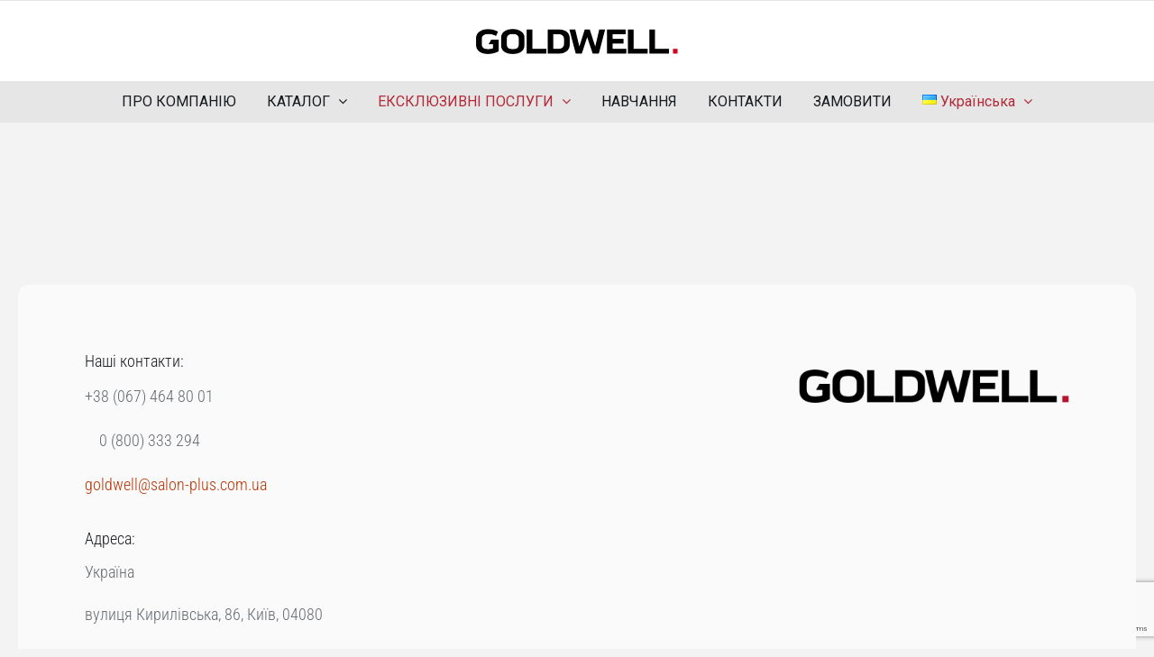

--- FILE ---
content_type: text/html; charset=UTF-8
request_url: https://goldwell.ua/services/servis-express-yourself/
body_size: 94150
content:
<!DOCTYPE html>
<html class="avada-html-layout-wide avada-html-header-position-top" lang="uk" prefix="og: http://ogp.me/ns# fb: http://ogp.me/ns/fb#">
<head>
	<meta http-equiv="X-UA-Compatible" content="IE=edge" />
	<meta http-equiv="Content-Type" content="text/html; charset=utf-8"/>
	<meta name="viewport" content="width=device-width, initial-scale=1" />
	<title>СЕРВІСИ “EXPRESS YOURSELF” &#8211; Goldwell Україна</title>
<meta name='robots' content='max-image-preview:large' />
<link rel='dns-prefetch' href='//www.google.com' />
<link rel="alternate" type="application/rss+xml" title="Goldwell Україна &raquo; стрічка" href="https://goldwell.ua/feed/" />
<link rel="alternate" type="application/rss+xml" title="Goldwell Україна &raquo; Канал коментарів" href="https://goldwell.ua/comments/feed/" />
					<link rel="shortcut icon" href="https://goldwell.ua/wp-content/uploads/2020/08/favicon.ico" type="image/x-icon" />
		
					<!-- Apple Touch Icon -->
			<link rel="apple-touch-icon" sizes="180x180" href="https://goldwell.ua/wp-content/uploads/2020/08/favicon.ico">
		
					<!-- Android Icon -->
			<link rel="icon" sizes="192x192" href="https://goldwell.ua/wp-content/uploads/2020/08/favicon.ico">
		
					<!-- MS Edge Icon -->
			<meta name="msapplication-TileImage" content="https://goldwell.ua/wp-content/uploads/2020/08/favicon.ico">
				
		<meta property="og:title" content="СЕРВІСИ “EXPRESS YOURSELF”"/>
		<meta property="og:type" content="article"/>
		<meta property="og:url" content="https://goldwell.ua/services/servis-express-yourself/"/>
		<meta property="og:site_name" content="Goldwell Україна"/>
		<meta property="og:description" content=""/>

									<meta property="og:image" content="https://goldwell.ua/wp-content/uploads/2020/08/goldwellogo.jpg"/>
							<script type="text/javascript">
window._wpemojiSettings = {"baseUrl":"https:\/\/s.w.org\/images\/core\/emoji\/14.0.0\/72x72\/","ext":".png","svgUrl":"https:\/\/s.w.org\/images\/core\/emoji\/14.0.0\/svg\/","svgExt":".svg","source":{"concatemoji":"https:\/\/goldwell.ua\/wp-includes\/js\/wp-emoji-release.min.js?ver=6.1.9"}};
/*! This file is auto-generated */
!function(e,a,t){var n,r,o,i=a.createElement("canvas"),p=i.getContext&&i.getContext("2d");function s(e,t){var a=String.fromCharCode,e=(p.clearRect(0,0,i.width,i.height),p.fillText(a.apply(this,e),0,0),i.toDataURL());return p.clearRect(0,0,i.width,i.height),p.fillText(a.apply(this,t),0,0),e===i.toDataURL()}function c(e){var t=a.createElement("script");t.src=e,t.defer=t.type="text/javascript",a.getElementsByTagName("head")[0].appendChild(t)}for(o=Array("flag","emoji"),t.supports={everything:!0,everythingExceptFlag:!0},r=0;r<o.length;r++)t.supports[o[r]]=function(e){if(p&&p.fillText)switch(p.textBaseline="top",p.font="600 32px Arial",e){case"flag":return s([127987,65039,8205,9895,65039],[127987,65039,8203,9895,65039])?!1:!s([55356,56826,55356,56819],[55356,56826,8203,55356,56819])&&!s([55356,57332,56128,56423,56128,56418,56128,56421,56128,56430,56128,56423,56128,56447],[55356,57332,8203,56128,56423,8203,56128,56418,8203,56128,56421,8203,56128,56430,8203,56128,56423,8203,56128,56447]);case"emoji":return!s([129777,127995,8205,129778,127999],[129777,127995,8203,129778,127999])}return!1}(o[r]),t.supports.everything=t.supports.everything&&t.supports[o[r]],"flag"!==o[r]&&(t.supports.everythingExceptFlag=t.supports.everythingExceptFlag&&t.supports[o[r]]);t.supports.everythingExceptFlag=t.supports.everythingExceptFlag&&!t.supports.flag,t.DOMReady=!1,t.readyCallback=function(){t.DOMReady=!0},t.supports.everything||(n=function(){t.readyCallback()},a.addEventListener?(a.addEventListener("DOMContentLoaded",n,!1),e.addEventListener("load",n,!1)):(e.attachEvent("onload",n),a.attachEvent("onreadystatechange",function(){"complete"===a.readyState&&t.readyCallback()})),(e=t.source||{}).concatemoji?c(e.concatemoji):e.wpemoji&&e.twemoji&&(c(e.twemoji),c(e.wpemoji)))}(window,document,window._wpemojiSettings);
</script>
<style type="text/css">
img.wp-smiley,
img.emoji {
	display: inline !important;
	border: none !important;
	box-shadow: none !important;
	height: 1em !important;
	width: 1em !important;
	margin: 0 0.07em !important;
	vertical-align: -0.1em !important;
	background: none !important;
	padding: 0 !important;
}
</style>
	<link rel='stylesheet' id='pwrcap-style-css' href='https://goldwell.ua/wp-content/plugins/power-captcha-recaptcha/assets/css/captcha.min.css?ver=1.1.0' type='text/css' media='all' />
<link rel='stylesheet' id='elementor-icons-css' href='https://goldwell.ua/wp-content/plugins/elementor/assets/lib/eicons/css/elementor-icons.min.css?ver=5.15.0' type='text/css' media='all' />
<link rel='stylesheet' id='elementor-frontend-legacy-css' href='https://goldwell.ua/wp-content/plugins/elementor/assets/css/frontend-legacy.min.css?ver=3.6.0' type='text/css' media='all' />
<link rel='stylesheet' id='elementor-frontend-css' href='https://goldwell.ua/wp-content/plugins/elementor/assets/css/frontend.min.css?ver=3.6.0' type='text/css' media='all' />
<link rel='stylesheet' id='elementor-post-2173-css' href='https://goldwell.ua/wp-content/uploads/elementor/css/post-2173.css?ver=1762869680' type='text/css' media='all' />
<link rel='stylesheet' id='elementor-pro-css' href='https://goldwell.ua/wp-content/plugins/elementor-pro/assets/css/frontend.min.css?ver=2.10.2' type='text/css' media='all' />
<link rel='stylesheet' id='elementor-global-css' href='https://goldwell.ua/wp-content/uploads/elementor/css/global.css?ver=1762869680' type='text/css' media='all' />
<link rel='stylesheet' id='fusion-dynamic-css-css' href='https://goldwell.ua/wp-content/uploads/fusion-styles/99607d08068ab59df3b5228c60ead3ff.min.css?ver=3.11.2' type='text/css' media='all' />
<link rel='stylesheet' id='google-fonts-1-css' href='https://fonts.googleapis.com/css?family=Roboto%3A100%2C100italic%2C200%2C200italic%2C300%2C300italic%2C400%2C400italic%2C500%2C500italic%2C600%2C600italic%2C700%2C700italic%2C800%2C800italic%2C900%2C900italic%7CRoboto+Slab%3A100%2C100italic%2C200%2C200italic%2C300%2C300italic%2C400%2C400italic%2C500%2C500italic%2C600%2C600italic%2C700%2C700italic%2C800%2C800italic%2C900%2C900italic&#038;display=auto&#038;subset=cyrillic&#038;ver=6.1.9' type='text/css' media='all' />
<!--n2css--><!--n2js--><script type='text/javascript' src='https://goldwell.ua/wp-includes/js/jquery/jquery.min.js?ver=3.6.1' id='jquery-core-js'></script>
<script type='text/javascript' src='https://goldwell.ua/wp-includes/js/jquery/jquery-migrate.min.js?ver=3.3.2' id='jquery-migrate-js'></script>
<script type='text/javascript' id='pwrcap-captcha-js-extra'>
/* <![CDATA[ */
var pwrcap = {"site_key":"6LfbjCMrAAAAAF2bieApvNbjnrATpnBdheZqqNWI"};
/* ]]> */
</script>
<script type='text/javascript' src='https://goldwell.ua/wp-content/plugins/power-captcha-recaptcha/assets/js/captcha.min.js?ver=1.1.0' id='pwrcap-captcha-js'></script>
<script type='text/javascript' src='https://www.google.com/recaptcha/api.js?onload=pwrcapInitV3&#038;render=6LfbjCMrAAAAAF2bieApvNbjnrATpnBdheZqqNWI&#038;ver=1.1.0' id='pwrcap-api-js'></script>
<script type='text/javascript' src='https://goldwell.ua/wp-content/plugins/wp-letsencrypt-ssl/admin/js/jsredirect.js?ver=7.7.6' id='wpen-jsredirect-js'></script>
<link rel="https://api.w.org/" href="https://goldwell.ua/wp-json/" /><link rel="alternate" type="application/json" href="https://goldwell.ua/wp-json/wp/v2/pages/2308" /><link rel="EditURI" type="application/rsd+xml" title="RSD" href="https://goldwell.ua/xmlrpc.php?rsd" />
<link rel="wlwmanifest" type="application/wlwmanifest+xml" href="https://goldwell.ua/wp-includes/wlwmanifest.xml" />
<meta name="generator" content="WordPress 6.1.9" />
<link rel="canonical" href="https://goldwell.ua/services/servis-express-yourself/" />
<link rel='shortlink' href='https://goldwell.ua/?p=2308' />
<link rel="alternate" type="application/json+oembed" href="https://goldwell.ua/wp-json/oembed/1.0/embed?url=https%3A%2F%2Fgoldwell.ua%2Fservices%2Fservis-express-yourself%2F" />
<link rel="alternate" type="text/xml+oembed" href="https://goldwell.ua/wp-json/oembed/1.0/embed?url=https%3A%2F%2Fgoldwell.ua%2Fservices%2Fservis-express-yourself%2F&#038;format=xml" />
<script type="text/javascript">window.vdz_cb = {"ajax_url":"https:\/\/goldwell.ua\/wp-admin\/admin-ajax.php","auth_flag":false};</script><style type="text/css" id="css-fb-visibility">@media screen and (max-width: 640px){.fusion-no-small-visibility{display:none !important;}body .sm-text-align-center{text-align:center !important;}body .sm-text-align-left{text-align:left !important;}body .sm-text-align-right{text-align:right !important;}body .sm-flex-align-center{justify-content:center !important;}body .sm-flex-align-flex-start{justify-content:flex-start !important;}body .sm-flex-align-flex-end{justify-content:flex-end !important;}body .sm-mx-auto{margin-left:auto !important;margin-right:auto !important;}body .sm-ml-auto{margin-left:auto !important;}body .sm-mr-auto{margin-right:auto !important;}body .fusion-absolute-position-small{position:absolute;top:auto;width:100%;}.awb-sticky.awb-sticky-small{ position: sticky; top: var(--awb-sticky-offset,0); }}@media screen and (min-width: 641px) and (max-width: 1024px){.fusion-no-medium-visibility{display:none !important;}body .md-text-align-center{text-align:center !important;}body .md-text-align-left{text-align:left !important;}body .md-text-align-right{text-align:right !important;}body .md-flex-align-center{justify-content:center !important;}body .md-flex-align-flex-start{justify-content:flex-start !important;}body .md-flex-align-flex-end{justify-content:flex-end !important;}body .md-mx-auto{margin-left:auto !important;margin-right:auto !important;}body .md-ml-auto{margin-left:auto !important;}body .md-mr-auto{margin-right:auto !important;}body .fusion-absolute-position-medium{position:absolute;top:auto;width:100%;}.awb-sticky.awb-sticky-medium{ position: sticky; top: var(--awb-sticky-offset,0); }}@media screen and (min-width: 1025px){.fusion-no-large-visibility{display:none !important;}body .lg-text-align-center{text-align:center !important;}body .lg-text-align-left{text-align:left !important;}body .lg-text-align-right{text-align:right !important;}body .lg-flex-align-center{justify-content:center !important;}body .lg-flex-align-flex-start{justify-content:flex-start !important;}body .lg-flex-align-flex-end{justify-content:flex-end !important;}body .lg-mx-auto{margin-left:auto !important;margin-right:auto !important;}body .lg-ml-auto{margin-left:auto !important;}body .lg-mr-auto{margin-right:auto !important;}body .fusion-absolute-position-large{position:absolute;top:auto;width:100%;}.awb-sticky.awb-sticky-large{ position: sticky; top: var(--awb-sticky-offset,0); }}</style><style type="text/css">.recentcomments a{display:inline !important;padding:0 !important;margin:0 !important;}</style>		<script type="text/javascript">
			var doc = document.documentElement;
			doc.setAttribute( 'data-useragent', navigator.userAgent );
		</script>
		
	</head>

<body class="page-template-default page page-id-2308 page-child parent-pageid-2297 fusion-image-hovers fusion-pagination-sizing fusion-button_type-flat fusion-button_span-yes fusion-button_gradient-linear avada-image-rollover-circle-no avada-image-rollover-yes avada-image-rollover-direction-fade fusion-body ltr fusion-sticky-header no-tablet-sticky-header no-mobile-sticky-header no-mobile-slidingbar no-mobile-totop avada-has-rev-slider-styles fusion-disable-outline fusion-sub-menu-fade mobile-logo-pos-center layout-wide-mode avada-has-boxed-modal-shadow- layout-scroll-offset-full avada-has-zero-margin-offset-top fusion-top-header menu-text-align-center mobile-menu-design-modern fusion-show-pagination-text fusion-header-layout-v5 avada-responsive avada-footer-fx-none avada-menu-highlight-style-textcolor fusion-search-form-clean fusion-main-menu-search-dropdown fusion-avatar-circle avada-dropdown-styles avada-blog-layout-grid avada-blog-archive-layout-grid avada-header-shadow-no avada-menu-icon-position-left avada-has-megamenu-shadow avada-has-header-100-width avada-has-pagetitle-bg-full avada-has-breadcrumb-mobile-hidden avada-has-pagetitlebar-retina-bg-image avada-has-titlebar-hide avada-social-full-transparent avada-has-transparent-timeline_color avada-has-pagination-width_height avada-flyout-menu-direction-fade avada-ec-views-v1 elementor-default elementor-kit-2173 elementor-page elementor-page-2308" data-awb-post-id="2308">
		<a class="skip-link screen-reader-text" href="#content">Skip to content</a>

	<div id="boxed-wrapper">
		
		<div id="wrapper" class="fusion-wrapper">
			<div id="home" style="position:relative;top:-1px;"></div>
							
					
			<header class="fusion-header-wrapper">
				<div class="fusion-header-v5 fusion-logo-alignment fusion-logo-center fusion-sticky-menu-1 fusion-sticky-logo-1 fusion-mobile-logo-1 fusion-sticky-menu-only fusion-header-menu-align-center fusion-mobile-menu-design-modern">
					
<div class="fusion-secondary-header">
	<div class="fusion-row">
							<div class="fusion-alignright">
				<nav class="fusion-secondary-menu" role="navigation" aria-label="Secondary Menu"></nav>			</div>
			</div>
</div>
<div class="fusion-header-sticky-height"></div>
<div class="fusion-sticky-header-wrapper"> <!-- start fusion sticky header wrapper -->
	<div class="fusion-header">
		<div class="fusion-row">
							<div class="fusion-logo" data-margin-top="25px" data-margin-bottom="25px" data-margin-left="0px" data-margin-right="0px">
			<a class="fusion-logo-link"  href="https://goldwell.ua/" >

						<!-- standard logo -->
			<img src="https://goldwell.ua/wp-content/uploads/2020/08/goldwellogo.jpg" srcset="https://goldwell.ua/wp-content/uploads/2020/08/goldwellogo.jpg 1x, https://goldwell.ua/wp-content/uploads/2020/08/goldwellogo.jpg 2x" width="456" height="77" style="max-height:77px;height:auto;" alt="Goldwell Україна Logo" data-retina_logo_url="https://goldwell.ua/wp-content/uploads/2020/08/goldwellogo.jpg" class="fusion-standard-logo" />

											<!-- mobile logo -->
				<img src="https://goldwell.ua/wp-content/uploads/2020/08/goldwellogo.jpg" srcset="https://goldwell.ua/wp-content/uploads/2020/08/goldwellogo.jpg 1x, https://goldwell.ua/wp-content/uploads/2020/08/goldwellogo.jpg 2x" width="456" height="77" style="max-height:77px;height:auto;" alt="Goldwell Україна Logo" data-retina_logo_url="https://goldwell.ua/wp-content/uploads/2020/08/goldwellogo.jpg" class="fusion-mobile-logo" />
			
											<!-- sticky header logo -->
				<img src="https://goldwell.ua/wp-content/uploads/2020/08/goldwellogo.jpg" srcset="https://goldwell.ua/wp-content/uploads/2020/08/goldwellogo.jpg 1x, https://goldwell.ua/wp-content/uploads/2020/08/goldwellogo.jpg 2x" width="456" height="77" style="max-height:77px;height:auto;" alt="Goldwell Україна Logo" data-retina_logo_url="https://goldwell.ua/wp-content/uploads/2020/08/goldwellogo.jpg" class="fusion-sticky-logo" />
					</a>
		</div>
								<div class="fusion-mobile-menu-icons">
							<a href="#" class="fusion-icon awb-icon-bars" aria-label="Toggle mobile menu" aria-expanded="false"></a>
		
		
		
			</div>
			
					</div>
	</div>
	<div class="fusion-secondary-main-menu">
		<div class="fusion-row">
			<nav class="fusion-main-menu" aria-label="Main Menu"><ul id="menu-interior-design-main-menu" class="fusion-menu"><li  id="menu-item-2346"  class="menu-item menu-item-type-post_type menu-item-object-page menu-item-2346"  data-item-id="2346"><a  href="https://goldwell.ua/about-goldwell/" class="fusion-textcolor-highlight"><span class="menu-text">ПРО КОМПАНІЮ</span></a></li><li  id="menu-item-2181"  class="menu-item menu-item-type-custom menu-item-object-custom menu-item-home menu-item-has-children menu-item-2181 fusion-dropdown-menu"  data-item-id="2181"><a  href="https://goldwell.ua/" class="fusion-textcolor-highlight"><span class="menu-text">КАТАЛОГ</span> <span class="fusion-caret"><i class="fusion-dropdown-indicator" aria-hidden="true"></i></span></a><ul class="sub-menu"><li  id="menu-item-2239"  class="menu-item menu-item-type-post_type menu-item-object-page menu-item-2239 fusion-dropdown-submenu" ><a  href="https://goldwell.ua/coloring/" class="fusion-textcolor-highlight"><span>Фарбування</span></a></li><li  id="menu-item-2253"  class="menu-item menu-item-type-post_type menu-item-object-page menu-item-2253 fusion-dropdown-submenu" ><a  href="https://goldwell.ua/perm/" class="fusion-textcolor-highlight"><span>Текстура та хімічна завивка</span></a></li><li  id="menu-item-2289"  class="menu-item menu-item-type-post_type menu-item-object-page menu-item-2289 fusion-dropdown-submenu" ><a  href="https://goldwell.ua/hair-care/" class="fusion-textcolor-highlight"><span>Засоби для догляду за волоссям</span></a></li><li  id="menu-item-2285"  class="menu-item menu-item-type-post_type menu-item-object-page menu-item-has-children menu-item-2285 fusion-dropdown-submenu" ><a  href="https://goldwell.ua/hair-styling/" class="fusion-textcolor-highlight"><span>Укладання волосся</span> <span class="fusion-caret"><i class="fusion-dropdown-indicator" aria-hidden="true"></i></span></a><ul class="sub-menu"><li  id="menu-item-2288"  class="menu-item menu-item-type-post_type menu-item-object-page menu-item-2288" ><a  href="https://goldwell.ua/hair-styling/stylesign/" class="fusion-textcolor-highlight"><span>STYLESIGN</span></a></li></ul></li><li  id="menu-item-2290"  class="menu-item menu-item-type-post_type menu-item-object-page menu-item-2290 fusion-dropdown-submenu" ><a  href="https://goldwell.ua/structure-shine/" class="fusion-textcolor-highlight"><span>Випрямлення волосся</span></a></li></ul></li><li  id="menu-item-2826"  class="menu-item menu-item-type-custom menu-item-object-custom menu-item-home current-menu-ancestor current-menu-parent menu-item-has-children menu-item-2826 fusion-dropdown-menu"  data-item-id="2826"><a  href="https://goldwell.ua/" class="fusion-textcolor-highlight"><span class="menu-text">ЕКСКЛЮЗИВНІ ПОСЛУГИ</span> <span class="fusion-caret"><i class="fusion-dropdown-indicator" aria-hidden="true"></i></span></a><ul class="sub-menu"><li  id="menu-item-3151"  class="menu-item menu-item-type-post_type menu-item-object-page menu-item-3151 fusion-dropdown-submenu" ><a  href="https://goldwell.ua/services/elumenation-effekt/" class="fusion-textcolor-highlight"><span>ELUMENATION-ЕФЕКТ</span></a></li><li  id="menu-item-2356"  class="menu-item menu-item-type-post_type menu-item-object-page menu-item-2356 fusion-dropdown-submenu" ><a  href="https://goldwell.ua/coloring/system/" class="fusion-textcolor-highlight"><span>SYSTEM</span></a></li><li  id="menu-item-2357"  class="menu-item menu-item-type-post_type menu-item-object-page menu-item-2357 fusion-dropdown-submenu" ><a  href="https://goldwell.ua/services/iconic-brunette/" class="fusion-textcolor-highlight"><span>СЕРВІСИ ICONIC BRUNETTE</span></a></li><li  id="menu-item-2358"  class="menu-item menu-item-type-post_type menu-item-object-page menu-item-2358 fusion-dropdown-submenu" ><a  href="https://goldwell.ua/services/hd3-okrashivanie/" class="fusion-textcolor-highlight"><span>HD3-ФАРБУВАННЯ</span></a></li><li  id="menu-item-2370"  class="menu-item menu-item-type-post_type menu-item-object-page menu-item-2370 fusion-dropdown-submenu" ><a  href="https://goldwell.ua/services/colorance-service/" class="fusion-textcolor-highlight"><span>ФІТОЛАМІНУВАННЯ</span></a></li><li  id="menu-item-2364"  class="menu-item menu-item-type-post_type menu-item-object-page menu-item-2364 fusion-dropdown-submenu" ><a  href="https://goldwell.ua/services/men/" class="fusion-textcolor-highlight"><span>СЕРВІСИ ДЛЯ ЧОЛОВІКІВ</span></a></li><li  id="menu-item-2360"  class="menu-item menu-item-type-post_type menu-item-object-page menu-item-2360 fusion-dropdown-submenu" ><a  href="https://goldwell.ua/hair-care/dualsenses/" class="fusion-textcolor-highlight"><span>СЕНСУАЛУВАННЯ</span></a></li><li  id="menu-item-2369"  class="menu-item menu-item-type-post_type menu-item-object-page menu-item-2369 fusion-dropdown-submenu" ><a  href="https://goldwell.ua/services/https-goldwell-ua-coloring/" class="fusion-textcolor-highlight"><span>Topchic Zero</span></a></li><li  id="menu-item-2368"  class="menu-item menu-item-type-post_type menu-item-object-page menu-item-2368 fusion-dropdown-submenu" ><a  href="https://goldwell.ua/services/elumen/" class="fusion-textcolor-highlight"><span>ЕЛЮМИНУВАННЯ</span></a></li><li  id="menu-item-2363"  class="menu-item menu-item-type-post_type menu-item-object-page menu-item-2363 fusion-dropdown-submenu" ><a  href="https://goldwell.ua/services/perfect-beauty/" class="fusion-textcolor-highlight"><span>СЕРВІСИ PERFECT BEAUTY</span></a></li><li  id="menu-item-2361"  class="menu-item menu-item-type-post_type menu-item-object-page menu-item-2361 fusion-dropdown-submenu" ><a  href="https://goldwell.ua/coloring/bondpro/" class="fusion-textcolor-highlight"><span>BONDPRO+</span></a></li><li  id="menu-item-2359"  class="menu-item menu-item-type-post_type menu-item-object-page current-menu-item page_item page-item-2308 current_page_item menu-item-2359 fusion-dropdown-submenu" ><a  href="https://goldwell.ua/services/servis-express-yourself/" class="fusion-textcolor-highlight"><span>СЕРВІСИ “EXPRESS YOURSELF”</span></a></li></ul></li><li  id="menu-item-2347"  class="menu-item menu-item-type-post_type menu-item-object-page menu-item-2347"  data-item-id="2347"><a  href="https://goldwell.ua/education/" class="fusion-textcolor-highlight"><span class="menu-text">НАВЧАННЯ</span></a></li><li  id="menu-item-2345"  class="menu-item menu-item-type-post_type menu-item-object-page menu-item-2345"  data-item-id="2345"><a  href="https://goldwell.ua/contact/" class="fusion-textcolor-highlight"><span class="menu-text">КОНТАКТИ</span></a></li><li  id="menu-item-2344"  class="menu-item menu-item-type-post_type menu-item-object-page menu-item-2344"  data-item-id="2344"><a  href="https://goldwell.ua/buy/" class="fusion-textcolor-highlight"><span class="menu-text">ЗАМОВИТИ</span></a></li><li  id="menu-item-3424"  class="pll-parent-menu-item menu-item menu-item-type-custom menu-item-object-custom current-menu-parent menu-item-has-children menu-item-3424 fusion-dropdown-menu"  data-classes="pll-parent-menu-item" data-item-id="3424"><a  href="#pll_switcher" class="fusion-textcolor-highlight"><span class="menu-text"><img src="[data-uri]" alt="Українська" width="16" height="11" style="width: 16px; height: 11px;" /><span style="margin-left:0.3em;">Українська</span></span> <span class="fusion-caret"><i class="fusion-dropdown-indicator" aria-hidden="true"></i></span></a><ul class="sub-menu"><li  id="menu-item-3424-uk"  class="lang-item lang-item-22 lang-item-uk current-lang lang-item-first menu-item menu-item-type-custom menu-item-object-custom menu-item-3424-uk fusion-dropdown-submenu"  data-classes="lang-item"><a  href="https://goldwell.ua/services/servis-express-yourself/" class="fusion-textcolor-highlight" hreflang="uk" lang="uk"><span><img src="[data-uri]" alt="Українська" width="16" height="11" style="width: 16px; height: 11px;" /><span style="margin-left:0.3em;">Українська</span></span></a></li><li  id="menu-item-3424-ru"  class="lang-item lang-item-40 lang-item-ru no-translation menu-item menu-item-type-custom menu-item-object-custom menu-item-3424-ru fusion-dropdown-submenu"  data-classes="lang-item"><a  href="https://goldwell.ua/ru/homepage/" class="fusion-textcolor-highlight" hreflang="ru-RU" lang="ru-RU"><span><img src="[data-uri]" alt="Русский" width="16" height="11" style="width: 16px; height: 11px;" /><span style="margin-left:0.3em;">Русский</span></span></a></li></ul></li></ul></nav><nav class="fusion-main-menu fusion-sticky-menu" aria-label="Main Menu Sticky"><ul id="menu-interior-design-main-menu-1" class="fusion-menu"><li   class="menu-item menu-item-type-post_type menu-item-object-page menu-item-2346"  data-item-id="2346"><a  href="https://goldwell.ua/about-goldwell/" class="fusion-textcolor-highlight"><span class="menu-text">ПРО КОМПАНІЮ</span></a></li><li   class="menu-item menu-item-type-custom menu-item-object-custom menu-item-home menu-item-has-children menu-item-2181 fusion-dropdown-menu"  data-item-id="2181"><a  href="https://goldwell.ua/" class="fusion-textcolor-highlight"><span class="menu-text">КАТАЛОГ</span> <span class="fusion-caret"><i class="fusion-dropdown-indicator" aria-hidden="true"></i></span></a><ul class="sub-menu"><li   class="menu-item menu-item-type-post_type menu-item-object-page menu-item-2239 fusion-dropdown-submenu" ><a  href="https://goldwell.ua/coloring/" class="fusion-textcolor-highlight"><span>Фарбування</span></a></li><li   class="menu-item menu-item-type-post_type menu-item-object-page menu-item-2253 fusion-dropdown-submenu" ><a  href="https://goldwell.ua/perm/" class="fusion-textcolor-highlight"><span>Текстура та хімічна завивка</span></a></li><li   class="menu-item menu-item-type-post_type menu-item-object-page menu-item-2289 fusion-dropdown-submenu" ><a  href="https://goldwell.ua/hair-care/" class="fusion-textcolor-highlight"><span>Засоби для догляду за волоссям</span></a></li><li   class="menu-item menu-item-type-post_type menu-item-object-page menu-item-has-children menu-item-2285 fusion-dropdown-submenu" ><a  href="https://goldwell.ua/hair-styling/" class="fusion-textcolor-highlight"><span>Укладання волосся</span> <span class="fusion-caret"><i class="fusion-dropdown-indicator" aria-hidden="true"></i></span></a><ul class="sub-menu"><li   class="menu-item menu-item-type-post_type menu-item-object-page menu-item-2288" ><a  href="https://goldwell.ua/hair-styling/stylesign/" class="fusion-textcolor-highlight"><span>STYLESIGN</span></a></li></ul></li><li   class="menu-item menu-item-type-post_type menu-item-object-page menu-item-2290 fusion-dropdown-submenu" ><a  href="https://goldwell.ua/structure-shine/" class="fusion-textcolor-highlight"><span>Випрямлення волосся</span></a></li></ul></li><li   class="menu-item menu-item-type-custom menu-item-object-custom menu-item-home current-menu-ancestor current-menu-parent menu-item-has-children menu-item-2826 fusion-dropdown-menu"  data-item-id="2826"><a  href="https://goldwell.ua/" class="fusion-textcolor-highlight"><span class="menu-text">ЕКСКЛЮЗИВНІ ПОСЛУГИ</span> <span class="fusion-caret"><i class="fusion-dropdown-indicator" aria-hidden="true"></i></span></a><ul class="sub-menu"><li   class="menu-item menu-item-type-post_type menu-item-object-page menu-item-3151 fusion-dropdown-submenu" ><a  href="https://goldwell.ua/services/elumenation-effekt/" class="fusion-textcolor-highlight"><span>ELUMENATION-ЕФЕКТ</span></a></li><li   class="menu-item menu-item-type-post_type menu-item-object-page menu-item-2356 fusion-dropdown-submenu" ><a  href="https://goldwell.ua/coloring/system/" class="fusion-textcolor-highlight"><span>SYSTEM</span></a></li><li   class="menu-item menu-item-type-post_type menu-item-object-page menu-item-2357 fusion-dropdown-submenu" ><a  href="https://goldwell.ua/services/iconic-brunette/" class="fusion-textcolor-highlight"><span>СЕРВІСИ ICONIC BRUNETTE</span></a></li><li   class="menu-item menu-item-type-post_type menu-item-object-page menu-item-2358 fusion-dropdown-submenu" ><a  href="https://goldwell.ua/services/hd3-okrashivanie/" class="fusion-textcolor-highlight"><span>HD3-ФАРБУВАННЯ</span></a></li><li   class="menu-item menu-item-type-post_type menu-item-object-page menu-item-2370 fusion-dropdown-submenu" ><a  href="https://goldwell.ua/services/colorance-service/" class="fusion-textcolor-highlight"><span>ФІТОЛАМІНУВАННЯ</span></a></li><li   class="menu-item menu-item-type-post_type menu-item-object-page menu-item-2364 fusion-dropdown-submenu" ><a  href="https://goldwell.ua/services/men/" class="fusion-textcolor-highlight"><span>СЕРВІСИ ДЛЯ ЧОЛОВІКІВ</span></a></li><li   class="menu-item menu-item-type-post_type menu-item-object-page menu-item-2360 fusion-dropdown-submenu" ><a  href="https://goldwell.ua/hair-care/dualsenses/" class="fusion-textcolor-highlight"><span>СЕНСУАЛУВАННЯ</span></a></li><li   class="menu-item menu-item-type-post_type menu-item-object-page menu-item-2369 fusion-dropdown-submenu" ><a  href="https://goldwell.ua/services/https-goldwell-ua-coloring/" class="fusion-textcolor-highlight"><span>Topchic Zero</span></a></li><li   class="menu-item menu-item-type-post_type menu-item-object-page menu-item-2368 fusion-dropdown-submenu" ><a  href="https://goldwell.ua/services/elumen/" class="fusion-textcolor-highlight"><span>ЕЛЮМИНУВАННЯ</span></a></li><li   class="menu-item menu-item-type-post_type menu-item-object-page menu-item-2363 fusion-dropdown-submenu" ><a  href="https://goldwell.ua/services/perfect-beauty/" class="fusion-textcolor-highlight"><span>СЕРВІСИ PERFECT BEAUTY</span></a></li><li   class="menu-item menu-item-type-post_type menu-item-object-page menu-item-2361 fusion-dropdown-submenu" ><a  href="https://goldwell.ua/coloring/bondpro/" class="fusion-textcolor-highlight"><span>BONDPRO+</span></a></li><li   class="menu-item menu-item-type-post_type menu-item-object-page current-menu-item page_item page-item-2308 current_page_item menu-item-2359 fusion-dropdown-submenu" ><a  href="https://goldwell.ua/services/servis-express-yourself/" class="fusion-textcolor-highlight"><span>СЕРВІСИ “EXPRESS YOURSELF”</span></a></li></ul></li><li   class="menu-item menu-item-type-post_type menu-item-object-page menu-item-2347"  data-item-id="2347"><a  href="https://goldwell.ua/education/" class="fusion-textcolor-highlight"><span class="menu-text">НАВЧАННЯ</span></a></li><li   class="menu-item menu-item-type-post_type menu-item-object-page menu-item-2345"  data-item-id="2345"><a  href="https://goldwell.ua/contact/" class="fusion-textcolor-highlight"><span class="menu-text">КОНТАКТИ</span></a></li><li   class="menu-item menu-item-type-post_type menu-item-object-page menu-item-2344"  data-item-id="2344"><a  href="https://goldwell.ua/buy/" class="fusion-textcolor-highlight"><span class="menu-text">ЗАМОВИТИ</span></a></li><li   class="pll-parent-menu-item menu-item menu-item-type-custom menu-item-object-custom current-menu-parent menu-item-has-children menu-item-3424 fusion-dropdown-menu"  data-classes="pll-parent-menu-item" data-item-id="3424"><a  href="#pll_switcher" class="fusion-textcolor-highlight"><span class="menu-text"><img src="[data-uri]" alt="Українська" width="16" height="11" style="width: 16px; height: 11px;" /><span style="margin-left:0.3em;">Українська</span></span> <span class="fusion-caret"><i class="fusion-dropdown-indicator" aria-hidden="true"></i></span></a><ul class="sub-menu"><li   class="lang-item lang-item-22 lang-item-uk current-lang lang-item-first menu-item menu-item-type-custom menu-item-object-custom menu-item-3424-uk fusion-dropdown-submenu"  data-classes="lang-item"><a  href="https://goldwell.ua/services/servis-express-yourself/" class="fusion-textcolor-highlight" hreflang="uk" lang="uk"><span><img src="[data-uri]" alt="Українська" width="16" height="11" style="width: 16px; height: 11px;" /><span style="margin-left:0.3em;">Українська</span></span></a></li><li   class="lang-item lang-item-40 lang-item-ru no-translation menu-item menu-item-type-custom menu-item-object-custom menu-item-3424-ru fusion-dropdown-submenu"  data-classes="lang-item"><a  href="https://goldwell.ua/ru/homepage/" class="fusion-textcolor-highlight" hreflang="ru-RU" lang="ru-RU"><span><img src="[data-uri]" alt="Русский" width="16" height="11" style="width: 16px; height: 11px;" /><span style="margin-left:0.3em;">Русский</span></span></a></li></ul></li></ul></nav><div class="fusion-mobile-navigation"><ul id="menu-interior-design-main-menu-2" class="fusion-mobile-menu"><li   class="menu-item menu-item-type-post_type menu-item-object-page menu-item-2346"  data-item-id="2346"><a  href="https://goldwell.ua/about-goldwell/" class="fusion-textcolor-highlight"><span class="menu-text">ПРО КОМПАНІЮ</span></a></li><li   class="menu-item menu-item-type-custom menu-item-object-custom menu-item-home menu-item-has-children menu-item-2181 fusion-dropdown-menu"  data-item-id="2181"><a  href="https://goldwell.ua/" class="fusion-textcolor-highlight"><span class="menu-text">КАТАЛОГ</span> <span class="fusion-caret"><i class="fusion-dropdown-indicator" aria-hidden="true"></i></span></a><ul class="sub-menu"><li   class="menu-item menu-item-type-post_type menu-item-object-page menu-item-2239 fusion-dropdown-submenu" ><a  href="https://goldwell.ua/coloring/" class="fusion-textcolor-highlight"><span>Фарбування</span></a></li><li   class="menu-item menu-item-type-post_type menu-item-object-page menu-item-2253 fusion-dropdown-submenu" ><a  href="https://goldwell.ua/perm/" class="fusion-textcolor-highlight"><span>Текстура та хімічна завивка</span></a></li><li   class="menu-item menu-item-type-post_type menu-item-object-page menu-item-2289 fusion-dropdown-submenu" ><a  href="https://goldwell.ua/hair-care/" class="fusion-textcolor-highlight"><span>Засоби для догляду за волоссям</span></a></li><li   class="menu-item menu-item-type-post_type menu-item-object-page menu-item-has-children menu-item-2285 fusion-dropdown-submenu" ><a  href="https://goldwell.ua/hair-styling/" class="fusion-textcolor-highlight"><span>Укладання волосся</span> <span class="fusion-caret"><i class="fusion-dropdown-indicator" aria-hidden="true"></i></span></a><ul class="sub-menu"><li   class="menu-item menu-item-type-post_type menu-item-object-page menu-item-2288" ><a  href="https://goldwell.ua/hair-styling/stylesign/" class="fusion-textcolor-highlight"><span>STYLESIGN</span></a></li></ul></li><li   class="menu-item menu-item-type-post_type menu-item-object-page menu-item-2290 fusion-dropdown-submenu" ><a  href="https://goldwell.ua/structure-shine/" class="fusion-textcolor-highlight"><span>Випрямлення волосся</span></a></li></ul></li><li   class="menu-item menu-item-type-custom menu-item-object-custom menu-item-home current-menu-ancestor current-menu-parent menu-item-has-children menu-item-2826 fusion-dropdown-menu"  data-item-id="2826"><a  href="https://goldwell.ua/" class="fusion-textcolor-highlight"><span class="menu-text">ЕКСКЛЮЗИВНІ ПОСЛУГИ</span> <span class="fusion-caret"><i class="fusion-dropdown-indicator" aria-hidden="true"></i></span></a><ul class="sub-menu"><li   class="menu-item menu-item-type-post_type menu-item-object-page menu-item-3151 fusion-dropdown-submenu" ><a  href="https://goldwell.ua/services/elumenation-effekt/" class="fusion-textcolor-highlight"><span>ELUMENATION-ЕФЕКТ</span></a></li><li   class="menu-item menu-item-type-post_type menu-item-object-page menu-item-2356 fusion-dropdown-submenu" ><a  href="https://goldwell.ua/coloring/system/" class="fusion-textcolor-highlight"><span>SYSTEM</span></a></li><li   class="menu-item menu-item-type-post_type menu-item-object-page menu-item-2357 fusion-dropdown-submenu" ><a  href="https://goldwell.ua/services/iconic-brunette/" class="fusion-textcolor-highlight"><span>СЕРВІСИ ICONIC BRUNETTE</span></a></li><li   class="menu-item menu-item-type-post_type menu-item-object-page menu-item-2358 fusion-dropdown-submenu" ><a  href="https://goldwell.ua/services/hd3-okrashivanie/" class="fusion-textcolor-highlight"><span>HD3-ФАРБУВАННЯ</span></a></li><li   class="menu-item menu-item-type-post_type menu-item-object-page menu-item-2370 fusion-dropdown-submenu" ><a  href="https://goldwell.ua/services/colorance-service/" class="fusion-textcolor-highlight"><span>ФІТОЛАМІНУВАННЯ</span></a></li><li   class="menu-item menu-item-type-post_type menu-item-object-page menu-item-2364 fusion-dropdown-submenu" ><a  href="https://goldwell.ua/services/men/" class="fusion-textcolor-highlight"><span>СЕРВІСИ ДЛЯ ЧОЛОВІКІВ</span></a></li><li   class="menu-item menu-item-type-post_type menu-item-object-page menu-item-2360 fusion-dropdown-submenu" ><a  href="https://goldwell.ua/hair-care/dualsenses/" class="fusion-textcolor-highlight"><span>СЕНСУАЛУВАННЯ</span></a></li><li   class="menu-item menu-item-type-post_type menu-item-object-page menu-item-2369 fusion-dropdown-submenu" ><a  href="https://goldwell.ua/services/https-goldwell-ua-coloring/" class="fusion-textcolor-highlight"><span>Topchic Zero</span></a></li><li   class="menu-item menu-item-type-post_type menu-item-object-page menu-item-2368 fusion-dropdown-submenu" ><a  href="https://goldwell.ua/services/elumen/" class="fusion-textcolor-highlight"><span>ЕЛЮМИНУВАННЯ</span></a></li><li   class="menu-item menu-item-type-post_type menu-item-object-page menu-item-2363 fusion-dropdown-submenu" ><a  href="https://goldwell.ua/services/perfect-beauty/" class="fusion-textcolor-highlight"><span>СЕРВІСИ PERFECT BEAUTY</span></a></li><li   class="menu-item menu-item-type-post_type menu-item-object-page menu-item-2361 fusion-dropdown-submenu" ><a  href="https://goldwell.ua/coloring/bondpro/" class="fusion-textcolor-highlight"><span>BONDPRO+</span></a></li><li   class="menu-item menu-item-type-post_type menu-item-object-page current-menu-item page_item page-item-2308 current_page_item menu-item-2359 fusion-dropdown-submenu" ><a  href="https://goldwell.ua/services/servis-express-yourself/" class="fusion-textcolor-highlight"><span>СЕРВІСИ “EXPRESS YOURSELF”</span></a></li></ul></li><li   class="menu-item menu-item-type-post_type menu-item-object-page menu-item-2347"  data-item-id="2347"><a  href="https://goldwell.ua/education/" class="fusion-textcolor-highlight"><span class="menu-text">НАВЧАННЯ</span></a></li><li   class="menu-item menu-item-type-post_type menu-item-object-page menu-item-2345"  data-item-id="2345"><a  href="https://goldwell.ua/contact/" class="fusion-textcolor-highlight"><span class="menu-text">КОНТАКТИ</span></a></li><li   class="menu-item menu-item-type-post_type menu-item-object-page menu-item-2344"  data-item-id="2344"><a  href="https://goldwell.ua/buy/" class="fusion-textcolor-highlight"><span class="menu-text">ЗАМОВИТИ</span></a></li><li   class="pll-parent-menu-item menu-item menu-item-type-custom menu-item-object-custom current-menu-parent menu-item-has-children menu-item-3424 fusion-dropdown-menu"  data-classes="pll-parent-menu-item" data-item-id="3424"><a  href="#pll_switcher" class="fusion-textcolor-highlight"><span class="menu-text"><img src="[data-uri]" alt="Українська" width="16" height="11" style="width: 16px; height: 11px;" /><span style="margin-left:0.3em;">Українська</span></span> <span class="fusion-caret"><i class="fusion-dropdown-indicator" aria-hidden="true"></i></span></a><ul class="sub-menu"><li   class="lang-item lang-item-22 lang-item-uk current-lang lang-item-first menu-item menu-item-type-custom menu-item-object-custom menu-item-3424-uk fusion-dropdown-submenu"  data-classes="lang-item"><a  href="https://goldwell.ua/services/servis-express-yourself/" class="fusion-textcolor-highlight" hreflang="uk" lang="uk"><span><img src="[data-uri]" alt="Українська" width="16" height="11" style="width: 16px; height: 11px;" /><span style="margin-left:0.3em;">Українська</span></span></a></li><li   class="lang-item lang-item-40 lang-item-ru no-translation menu-item menu-item-type-custom menu-item-object-custom menu-item-3424-ru fusion-dropdown-submenu"  data-classes="lang-item"><a  href="https://goldwell.ua/ru/homepage/" class="fusion-textcolor-highlight" hreflang="ru-RU" lang="ru-RU"><span><img src="[data-uri]" alt="Русский" width="16" height="11" style="width: 16px; height: 11px;" /><span style="margin-left:0.3em;">Русский</span></span></a></li></ul></li></ul></div>
<nav class="fusion-mobile-nav-holder fusion-mobile-menu-text-align-left fusion-mobile-menu-indicator-hide" aria-label="Main Menu Mobile"></nav>

	<nav class="fusion-mobile-nav-holder fusion-mobile-menu-text-align-left fusion-mobile-menu-indicator-hide fusion-mobile-sticky-nav-holder" aria-label="Main Menu Mobile Sticky"></nav>
					</div>
	</div>
</div> <!-- end fusion sticky header wrapper -->
				</div>
				<div class="fusion-clearfix"></div>
			</header>
								
							<div id="sliders-container" class="fusion-slider-visibility">
					</div>
				
					
							
			
						<main id="main" class="clearfix ">
				<div class="fusion-row" style="">
<section id="content" style="width: 100%;">
					<div id="post-2308" class="post-2308 page type-page status-publish hentry">
			<span class="entry-title rich-snippet-hidden">СЕРВІСИ “EXPRESS YOURSELF”</span><span class="vcard rich-snippet-hidden"><span class="fn"><a href="https://goldwell.ua/author/vofko/" title="Записи автора Vofko" rel="author">Vofko</a></span></span><span class="updated rich-snippet-hidden">2023-10-31T19:16:26+02:00</span>
			
			<div class="post-content">
											</div>
																													</div>
	</section>
						
					</div>  <!-- fusion-row -->
				</main>  <!-- #main -->
				
				
								
					<div class="fusion-tb-footer fusion-footer"><div class="fusion-footer-widget-area fusion-widget-area"><div class="fusion-fullwidth fullwidth-box fusion-builder-row-1 hundred-percent-fullwidth non-hundred-percent-height-scrolling" style="--awb-border-radius-top-left:0px;--awb-border-radius-top-right:0px;--awb-border-radius-bottom-right:0px;--awb-border-radius-bottom-left:0px;--awb-padding-top:20px;--awb-padding-right:20px;--awb-padding-bottom:60px;--awb-padding-left:20px;--awb-flex-wrap:wrap;" ><div class="fusion-builder-row fusion-row"><div class="fusion-layout-column fusion_builder_column fusion-builder-column-0 fusion_builder_column_1_1 1_1 fusion-one-full fusion-column-first fusion-column-last" style="--awb-padding-top:5%;--awb-padding-right:6%;--awb-padding-bottom:2%;--awb-padding-left:6%;--awb-overflow:hidden;--awb-bg-color:#fafafa;--awb-bg-color-hover:#fafafa;--awb-bg-size:cover;--awb-border-radius:12px 12px 12px 12px;--awb-margin-top:15px;"><div class="fusion-column-wrapper fusion-column-has-shadow fusion-flex-column-wrapper-legacy"><div class="fusion-builder-row fusion-builder-row-inner fusion-row"><div class="fusion-layout-column fusion_builder_column_inner fusion-builder-nested-column-0 fusion_builder_column_inner_1_3 1_3 fusion-one-third fusion-column-first" style="--awb-bg-size:cover;--awb-margin-top:0px;--awb-margin-bottom:0px;width:33.333333333333%;width:calc(33.333333333333% - ( ( 0% + 4% ) * 0.33333333333333 ) );margin-right: 0%;"><div class="fusion-column-wrapper fusion-column-has-shadow fusion-flex-column-wrapper-legacy"><div class="fusion-title title fusion-title-1 fusion-sep-none fusion-title-text fusion-title-size-five" style="--awb-margin-bottom:-10px;--awb-margin-bottom-small:0px;"><h5 class="fusion-title-heading title-heading-left fusion-responsive-typography-calculated" style="margin:0;--fontSize:18;--minFontSize:18;line-height:1.68;"><div><span style="font-family: 'Roboto Condensed'; color: var(--h5_typography-color); font-size: var(--h5_typography-font-size); font-style: var(--h5_typography-font-style,normal); letter-spacing: var(--h5_typography-letter-spacing);">Наші контакти:</span></div></h5></div><div class="fusion-text fusion-text-1"><p style="font-family: 'Roboto Condensed'; font-weight: 300; font-size: 18px;" data-fusion-font="true" data-fusion-google-font="Roboto Condensed" data-fusion-google-variant="300" data-fusion-google-subset="latin">+38 (067) 464 80 01</p>
<p style="font-family: 'Roboto Condensed'; font-weight: 300; font-size: 18px;" data-fusion-font="true" data-fusion-google-font="Roboto Condensed" data-fusion-google-variant="300" data-fusion-google-subset="latin">    0 (800) 333 294</p>
<p><span style="color: #bc3200; font-family: 'Roboto Condensed'; font-weight: 300; font-size: 18px;" data-fusion-font="true" data-fusion-google-font="Roboto Condensed" data-fusion-google-variant="300" data-fusion-google-subset="latin">goldwell</span><a style="color: #bc3200; font-family: 'Roboto Condensed'; font-weight: 300; font-size: 18px;" href="mailto:info@company.com" data-fusion-font="true" data-fusion-google-font="Roboto Condensed" data-fusion-google-variant="300" data-fusion-google-subset="latin">@</a><span style="color: #bc3200; font-family: 'Roboto Condensed'; font-weight: 300; font-size: 18px;" data-fusion-font="true" data-fusion-google-font="Roboto Condensed" data-fusion-google-variant="300" data-fusion-google-subset="latin">salon-plus.com.ua</span></p>
</div><div class="fusion-title title fusion-title-2 fusion-sep-none fusion-title-text fusion-title-size-five" style="--awb-margin-top:30px;--awb-margin-bottom:-10px;--awb-margin-top-small:30px;--awb-margin-bottom-small:0px;"><h5 class="fusion-title-heading title-heading-left fusion-responsive-typography-calculated" style="margin:0;--fontSize:18;--minFontSize:18;line-height:1.68;"><span style="font-family: 'Roboto Condensed'; font-weight: 300;" data-fusion-font="true" data-fusion-google-font="Roboto Condensed" data-fusion-google-variant="300" data-fusion-google-subset="latin">Адреса:</span></h5></div><div class="fusion-text fusion-text-2"><p><span style="color: var(--body_typography-color); font-family: 'Roboto Condensed'; font-size: 18px; font-weight: 300; letter-spacing: var(--body_typography-letter-spacing);" data-fusion-font="true" data-fusion-google-font="Roboto Condensed" data-fusion-google-variant="300" data-fusion-google-subset="latin">Україна</span></p>
<p><span style="color: var(--body_typography-color); font-family: 'Roboto Condensed'; font-size: 18px; font-weight: 300; letter-spacing: var(--body_typography-letter-spacing);" data-fusion-font="true" data-fusion-google-font="Roboto Condensed" data-fusion-google-variant="300" data-fusion-google-subset="latin">вулиця Кирилівська, 86, Київ, 04080</span></p>
<p><span style="color: var(--body_typography-color); font-family: 'Roboto Condensed'; font-size: 18px; font-weight: 300; letter-spacing: var(--body_typography-letter-spacing);" data-fusion-font="true" data-fusion-google-font="Roboto Condensed" data-fusion-google-variant="300" data-fusion-google-subset="latin">© Copyright • 2020</span></p>
</div><div class="fusion-social-links fusion-social-links-1" style="--awb-margin-top:0px;--awb-margin-right:0px;--awb-margin-bottom:0px;--awb-margin-left:0px;--awb-box-border-top:0px;--awb-box-border-right:0px;--awb-box-border-bottom:0px;--awb-box-border-left:0px;--awb-icon-colors-hover:rgba(101,106,112,0.8);--awb-box-colors-hover:rgba(255,255,255,0.8);--awb-box-border-color:var(--awb-color3);--awb-box-border-color-hover:var(--awb-color4);"><div class="fusion-social-networks boxed-icons color-type-custom"><div class="fusion-social-networks-wrapper"><a class="fusion-social-network-icon fusion-tooltip fusion-instagram awb-icon-instagram" style="color:#656a70;font-size:18px;width:18px;background-color:#ffffff;border-color:#ffffff;border-radius:20px;" data-placement="top" data-title="Instagram" data-toggle="tooltip" title="Instagram" aria-label="instagram" target="_blank" rel="noopener noreferrer" href="https://www.instagram.com/goldwellukraine/"></a><a class="fusion-social-network-icon fusion-tooltip fusion-facebook awb-icon-facebook" style="color:#656a70;font-size:18px;width:18px;background-color:#ffffff;border-color:#ffffff;border-radius:20px;" data-placement="top" data-title="Facebook" data-toggle="tooltip" title="Facebook" aria-label="facebook" target="_blank" rel="noopener noreferrer" href="https://www.facebook.com/goldwellukraine"></a><a class="fusion-social-network-icon fusion-tooltip fusion-youtube awb-icon-youtube" style="color:#656a70;font-size:18px;width:18px;background-color:#ffffff;border-color:#ffffff;border-radius:20px;" data-placement="top" data-title="YouTube" data-toggle="tooltip" title="YouTube" aria-label="youtube" target="_blank" rel="noopener noreferrer" href="https://www.youtube.com/@GoldwellUkraine/videos"></a></div></div></div><div class="fusion-clearfix"></div></div></div><div class="fusion-layout-column fusion_builder_column_inner fusion-builder-nested-column-1 fusion_builder_column_inner_1_3 1_3 fusion-one-third" style="--awb-bg-size:cover;width:33.333333333333%;width:calc(33.333333333333% - ( ( 0% + 4% ) * 0.33333333333333 ) );margin-right: 4%;"><div class="fusion-column-wrapper fusion-column-has-shadow fusion-flex-column-wrapper-legacy"><div class="fusion-clearfix"></div></div></div><div class="fusion-layout-column fusion_builder_column_inner fusion-builder-nested-column-2 fusion_builder_column_inner_1_3 1_3 fusion-one-third fusion-column-last" style="--awb-bg-size:cover;--awb-margin-top:3%;--awb-margin-bottom:16px;width:33.333333333333%;width:calc(33.333333333333% - ( ( 0% + 4% ) * 0.33333333333333 ) );"><div class="fusion-column-wrapper fusion-column-has-shadow fusion-flex-column-wrapper-legacy"><div class="fusion-image-element fusion-image-align-right in-legacy-container" style="text-align:right;--awb-caption-title-font-family:var(--h2_typography-font-family);--awb-caption-title-font-weight:var(--h2_typography-font-weight);--awb-caption-title-font-style:var(--h2_typography-font-style);--awb-caption-title-size:var(--h2_typography-font-size);--awb-caption-title-transform:var(--h2_typography-text-transform);--awb-caption-title-line-height:var(--h2_typography-line-height);--awb-caption-title-letter-spacing:var(--h2_typography-letter-spacing);"><span class=" fusion-imageframe imageframe-none imageframe-1 hover-type-none" style="margin-left:25px;float:right;"><img decoding="async" width="300" height="36" title="IMG_4578" src="https://goldwell.ua/wp-content/uploads/2021/02/IMG_4578-300x36.png" alt class="img-responsive wp-image-3231" srcset="https://goldwell.ua/wp-content/uploads/2021/02/IMG_4578-200x24.png 200w, https://goldwell.ua/wp-content/uploads/2021/02/IMG_4578-400x49.png 400w, https://goldwell.ua/wp-content/uploads/2021/02/IMG_4578-600x73.png 600w, https://goldwell.ua/wp-content/uploads/2021/02/IMG_4578-800x97.png 800w, https://goldwell.ua/wp-content/uploads/2021/02/IMG_4578-1200x146.png 1200w, https://goldwell.ua/wp-content/uploads/2021/02/IMG_4578.png 1400w" sizes="(max-width: 800px) 100vw, (max-width: 1919px) 800px,(min-width: 1920px) 33vw" /></span></div><div class="fusion-clearfix"></div></div></div><div class="fusion-layout-column fusion_builder_column_inner fusion-builder-nested-column-3 fusion_builder_column_inner_1_3 1_3 fusion-one-third fusion-column-first fusion-column-inner-bg-wrapper" style="--awb-inner-bg-size:cover;--awb-margin-top:0px;--awb-margin-bottom:0%;width:33.333333333333%;width:calc(33.333333333333% - ( ( 4% ) * 0.33333333333333 ) );margin-right: 4%;"><span class="fusion-column-inner-bg hover-type-none"><a class="fusion-column-anchor" href="https://www.instagram.com/goldwellukraine/"><span class="fusion-column-inner-bg-image"></span></a></span><div class="fusion-column-wrapper fusion-column-has-shadow fusion-flex-column-wrapper-legacy"><div class="fusion-widget fusion-widget-element fusion-widget-area fusion-content-widget-area wpWidget-1 fusion-widget-align-left fusion-widget-mobile-align-center fusion_widget_social_links" style="--awb-fusion-border-size:0px;--awb-fusion-border-style:solid;"><div class="widget social_links">
		<div class="fusion-social-networks boxed-icons">

			<div class="fusion-social-networks-wrapper">
												
			</div>
		</div>

		</div></div><div class="fusion-clearfix"></div></div></div></div><div class="fusion-clearfix"></div></div></div></div></div>
</div></div>
					
												</div> <!-- wrapper -->
		</div> <!-- #boxed-wrapper -->
				<a class="fusion-one-page-text-link fusion-page-load-link" tabindex="-1" href="#" aria-hidden="true">Page load link</a>

		<div class="avada-footer-scripts">
			<svg xmlns="http://www.w3.org/2000/svg" viewBox="0 0 0 0" width="0" height="0" focusable="false" role="none" style="visibility: hidden; position: absolute; left: -9999px; overflow: hidden;" ><defs><filter id="wp-duotone-dark-grayscale"><feColorMatrix color-interpolation-filters="sRGB" type="matrix" values=" .299 .587 .114 0 0 .299 .587 .114 0 0 .299 .587 .114 0 0 .299 .587 .114 0 0 " /><feComponentTransfer color-interpolation-filters="sRGB" ><feFuncR type="table" tableValues="0 0.49803921568627" /><feFuncG type="table" tableValues="0 0.49803921568627" /><feFuncB type="table" tableValues="0 0.49803921568627" /><feFuncA type="table" tableValues="1 1" /></feComponentTransfer><feComposite in2="SourceGraphic" operator="in" /></filter></defs></svg><svg xmlns="http://www.w3.org/2000/svg" viewBox="0 0 0 0" width="0" height="0" focusable="false" role="none" style="visibility: hidden; position: absolute; left: -9999px; overflow: hidden;" ><defs><filter id="wp-duotone-grayscale"><feColorMatrix color-interpolation-filters="sRGB" type="matrix" values=" .299 .587 .114 0 0 .299 .587 .114 0 0 .299 .587 .114 0 0 .299 .587 .114 0 0 " /><feComponentTransfer color-interpolation-filters="sRGB" ><feFuncR type="table" tableValues="0 1" /><feFuncG type="table" tableValues="0 1" /><feFuncB type="table" tableValues="0 1" /><feFuncA type="table" tableValues="1 1" /></feComponentTransfer><feComposite in2="SourceGraphic" operator="in" /></filter></defs></svg><svg xmlns="http://www.w3.org/2000/svg" viewBox="0 0 0 0" width="0" height="0" focusable="false" role="none" style="visibility: hidden; position: absolute; left: -9999px; overflow: hidden;" ><defs><filter id="wp-duotone-purple-yellow"><feColorMatrix color-interpolation-filters="sRGB" type="matrix" values=" .299 .587 .114 0 0 .299 .587 .114 0 0 .299 .587 .114 0 0 .299 .587 .114 0 0 " /><feComponentTransfer color-interpolation-filters="sRGB" ><feFuncR type="table" tableValues="0.54901960784314 0.98823529411765" /><feFuncG type="table" tableValues="0 1" /><feFuncB type="table" tableValues="0.71764705882353 0.25490196078431" /><feFuncA type="table" tableValues="1 1" /></feComponentTransfer><feComposite in2="SourceGraphic" operator="in" /></filter></defs></svg><svg xmlns="http://www.w3.org/2000/svg" viewBox="0 0 0 0" width="0" height="0" focusable="false" role="none" style="visibility: hidden; position: absolute; left: -9999px; overflow: hidden;" ><defs><filter id="wp-duotone-blue-red"><feColorMatrix color-interpolation-filters="sRGB" type="matrix" values=" .299 .587 .114 0 0 .299 .587 .114 0 0 .299 .587 .114 0 0 .299 .587 .114 0 0 " /><feComponentTransfer color-interpolation-filters="sRGB" ><feFuncR type="table" tableValues="0 1" /><feFuncG type="table" tableValues="0 0.27843137254902" /><feFuncB type="table" tableValues="0.5921568627451 0.27843137254902" /><feFuncA type="table" tableValues="1 1" /></feComponentTransfer><feComposite in2="SourceGraphic" operator="in" /></filter></defs></svg><svg xmlns="http://www.w3.org/2000/svg" viewBox="0 0 0 0" width="0" height="0" focusable="false" role="none" style="visibility: hidden; position: absolute; left: -9999px; overflow: hidden;" ><defs><filter id="wp-duotone-midnight"><feColorMatrix color-interpolation-filters="sRGB" type="matrix" values=" .299 .587 .114 0 0 .299 .587 .114 0 0 .299 .587 .114 0 0 .299 .587 .114 0 0 " /><feComponentTransfer color-interpolation-filters="sRGB" ><feFuncR type="table" tableValues="0 0" /><feFuncG type="table" tableValues="0 0.64705882352941" /><feFuncB type="table" tableValues="0 1" /><feFuncA type="table" tableValues="1 1" /></feComponentTransfer><feComposite in2="SourceGraphic" operator="in" /></filter></defs></svg><svg xmlns="http://www.w3.org/2000/svg" viewBox="0 0 0 0" width="0" height="0" focusable="false" role="none" style="visibility: hidden; position: absolute; left: -9999px; overflow: hidden;" ><defs><filter id="wp-duotone-magenta-yellow"><feColorMatrix color-interpolation-filters="sRGB" type="matrix" values=" .299 .587 .114 0 0 .299 .587 .114 0 0 .299 .587 .114 0 0 .299 .587 .114 0 0 " /><feComponentTransfer color-interpolation-filters="sRGB" ><feFuncR type="table" tableValues="0.78039215686275 1" /><feFuncG type="table" tableValues="0 0.94901960784314" /><feFuncB type="table" tableValues="0.35294117647059 0.47058823529412" /><feFuncA type="table" tableValues="1 1" /></feComponentTransfer><feComposite in2="SourceGraphic" operator="in" /></filter></defs></svg><svg xmlns="http://www.w3.org/2000/svg" viewBox="0 0 0 0" width="0" height="0" focusable="false" role="none" style="visibility: hidden; position: absolute; left: -9999px; overflow: hidden;" ><defs><filter id="wp-duotone-purple-green"><feColorMatrix color-interpolation-filters="sRGB" type="matrix" values=" .299 .587 .114 0 0 .299 .587 .114 0 0 .299 .587 .114 0 0 .299 .587 .114 0 0 " /><feComponentTransfer color-interpolation-filters="sRGB" ><feFuncR type="table" tableValues="0.65098039215686 0.40392156862745" /><feFuncG type="table" tableValues="0 1" /><feFuncB type="table" tableValues="0.44705882352941 0.4" /><feFuncA type="table" tableValues="1 1" /></feComponentTransfer><feComposite in2="SourceGraphic" operator="in" /></filter></defs></svg><svg xmlns="http://www.w3.org/2000/svg" viewBox="0 0 0 0" width="0" height="0" focusable="false" role="none" style="visibility: hidden; position: absolute; left: -9999px; overflow: hidden;" ><defs><filter id="wp-duotone-blue-orange"><feColorMatrix color-interpolation-filters="sRGB" type="matrix" values=" .299 .587 .114 0 0 .299 .587 .114 0 0 .299 .587 .114 0 0 .299 .587 .114 0 0 " /><feComponentTransfer color-interpolation-filters="sRGB" ><feFuncR type="table" tableValues="0.098039215686275 1" /><feFuncG type="table" tableValues="0 0.66274509803922" /><feFuncB type="table" tableValues="0.84705882352941 0.41960784313725" /><feFuncA type="table" tableValues="1 1" /></feComponentTransfer><feComposite in2="SourceGraphic" operator="in" /></filter></defs></svg><link rel='stylesheet' id='magnific-popup-css' href='https://goldwell.ua/wp-content/plugins/vdz-call-back/assets/magnific-popup/magnific-popup.css?ver=6.1.9' type='text/css' media='all' />
<link rel='stylesheet' id='intlTelInput-css' href='https://goldwell.ua/wp-content/plugins/vdz-call-back/assets/int_tel_input/css/intlTelInput.css?ver=6.1.9' type='text/css' media='all' />
<link rel='stylesheet' id='vdz_cb_style-css' href='https://goldwell.ua/wp-content/plugins/vdz-call-back/assets/style.css?ver=1769087049' type='text/css' media='all' />
<link rel='stylesheet' id='vdz_cb_widget_style-css' href='https://goldwell.ua/wp-content/plugins/vdz-call-back/assets/vdz_cb_widget_style.css?ver=1769087049' type='text/css' media='all' />
<style id='global-styles-inline-css' type='text/css'>
body{--wp--preset--color--black: #000000;--wp--preset--color--cyan-bluish-gray: #abb8c3;--wp--preset--color--white: #ffffff;--wp--preset--color--pale-pink: #f78da7;--wp--preset--color--vivid-red: #cf2e2e;--wp--preset--color--luminous-vivid-orange: #ff6900;--wp--preset--color--luminous-vivid-amber: #fcb900;--wp--preset--color--light-green-cyan: #7bdcb5;--wp--preset--color--vivid-green-cyan: #00d084;--wp--preset--color--pale-cyan-blue: #8ed1fc;--wp--preset--color--vivid-cyan-blue: #0693e3;--wp--preset--color--vivid-purple: #9b51e0;--wp--preset--color--awb-color-1: rgba(255,255,255,1);--wp--preset--color--awb-color-2: rgba(250,250,250,1);--wp--preset--color--awb-color-3: rgba(229,229,229,1);--wp--preset--color--awb-color-4: rgba(116,116,116,1);--wp--preset--color--awb-color-5: rgba(101,106,112,1);--wp--preset--color--awb-color-6: rgba(179,42,56,1);--wp--preset--color--awb-color-7: rgba(51,51,51,1);--wp--preset--color--awb-color-8: rgba(24,27,32,1);--wp--preset--color--awb-color-custom-10: rgba(40,45,51,0.1);--wp--preset--color--awb-color-custom-11: rgba(101,188,123,1);--wp--preset--color--awb-color-custom-12: rgba(24,27,32,0.92);--wp--preset--color--awb-color-custom-13: rgba(250,250,250,0.8);--wp--preset--gradient--vivid-cyan-blue-to-vivid-purple: linear-gradient(135deg,rgba(6,147,227,1) 0%,rgb(155,81,224) 100%);--wp--preset--gradient--light-green-cyan-to-vivid-green-cyan: linear-gradient(135deg,rgb(122,220,180) 0%,rgb(0,208,130) 100%);--wp--preset--gradient--luminous-vivid-amber-to-luminous-vivid-orange: linear-gradient(135deg,rgba(252,185,0,1) 0%,rgba(255,105,0,1) 100%);--wp--preset--gradient--luminous-vivid-orange-to-vivid-red: linear-gradient(135deg,rgba(255,105,0,1) 0%,rgb(207,46,46) 100%);--wp--preset--gradient--very-light-gray-to-cyan-bluish-gray: linear-gradient(135deg,rgb(238,238,238) 0%,rgb(169,184,195) 100%);--wp--preset--gradient--cool-to-warm-spectrum: linear-gradient(135deg,rgb(74,234,220) 0%,rgb(151,120,209) 20%,rgb(207,42,186) 40%,rgb(238,44,130) 60%,rgb(251,105,98) 80%,rgb(254,248,76) 100%);--wp--preset--gradient--blush-light-purple: linear-gradient(135deg,rgb(255,206,236) 0%,rgb(152,150,240) 100%);--wp--preset--gradient--blush-bordeaux: linear-gradient(135deg,rgb(254,205,165) 0%,rgb(254,45,45) 50%,rgb(107,0,62) 100%);--wp--preset--gradient--luminous-dusk: linear-gradient(135deg,rgb(255,203,112) 0%,rgb(199,81,192) 50%,rgb(65,88,208) 100%);--wp--preset--gradient--pale-ocean: linear-gradient(135deg,rgb(255,245,203) 0%,rgb(182,227,212) 50%,rgb(51,167,181) 100%);--wp--preset--gradient--electric-grass: linear-gradient(135deg,rgb(202,248,128) 0%,rgb(113,206,126) 100%);--wp--preset--gradient--midnight: linear-gradient(135deg,rgb(2,3,129) 0%,rgb(40,116,252) 100%);--wp--preset--duotone--dark-grayscale: url('#wp-duotone-dark-grayscale');--wp--preset--duotone--grayscale: url('#wp-duotone-grayscale');--wp--preset--duotone--purple-yellow: url('#wp-duotone-purple-yellow');--wp--preset--duotone--blue-red: url('#wp-duotone-blue-red');--wp--preset--duotone--midnight: url('#wp-duotone-midnight');--wp--preset--duotone--magenta-yellow: url('#wp-duotone-magenta-yellow');--wp--preset--duotone--purple-green: url('#wp-duotone-purple-green');--wp--preset--duotone--blue-orange: url('#wp-duotone-blue-orange');--wp--preset--font-size--small: 12px;--wp--preset--font-size--medium: 20px;--wp--preset--font-size--large: 24px;--wp--preset--font-size--x-large: 42px;--wp--preset--font-size--normal: 16px;--wp--preset--font-size--xlarge: 32px;--wp--preset--font-size--huge: 48px;--wp--preset--spacing--20: 0.44rem;--wp--preset--spacing--30: 0.67rem;--wp--preset--spacing--40: 1rem;--wp--preset--spacing--50: 1.5rem;--wp--preset--spacing--60: 2.25rem;--wp--preset--spacing--70: 3.38rem;--wp--preset--spacing--80: 5.06rem;}:where(.is-layout-flex){gap: 0.5em;}body .is-layout-flow > .alignleft{float: left;margin-inline-start: 0;margin-inline-end: 2em;}body .is-layout-flow > .alignright{float: right;margin-inline-start: 2em;margin-inline-end: 0;}body .is-layout-flow > .aligncenter{margin-left: auto !important;margin-right: auto !important;}body .is-layout-constrained > .alignleft{float: left;margin-inline-start: 0;margin-inline-end: 2em;}body .is-layout-constrained > .alignright{float: right;margin-inline-start: 2em;margin-inline-end: 0;}body .is-layout-constrained > .aligncenter{margin-left: auto !important;margin-right: auto !important;}body .is-layout-constrained > :where(:not(.alignleft):not(.alignright):not(.alignfull)){max-width: var(--wp--style--global--content-size);margin-left: auto !important;margin-right: auto !important;}body .is-layout-constrained > .alignwide{max-width: var(--wp--style--global--wide-size);}body .is-layout-flex{display: flex;}body .is-layout-flex{flex-wrap: wrap;align-items: center;}body .is-layout-flex > *{margin: 0;}:where(.wp-block-columns.is-layout-flex){gap: 2em;}.has-black-color{color: var(--wp--preset--color--black) !important;}.has-cyan-bluish-gray-color{color: var(--wp--preset--color--cyan-bluish-gray) !important;}.has-white-color{color: var(--wp--preset--color--white) !important;}.has-pale-pink-color{color: var(--wp--preset--color--pale-pink) !important;}.has-vivid-red-color{color: var(--wp--preset--color--vivid-red) !important;}.has-luminous-vivid-orange-color{color: var(--wp--preset--color--luminous-vivid-orange) !important;}.has-luminous-vivid-amber-color{color: var(--wp--preset--color--luminous-vivid-amber) !important;}.has-light-green-cyan-color{color: var(--wp--preset--color--light-green-cyan) !important;}.has-vivid-green-cyan-color{color: var(--wp--preset--color--vivid-green-cyan) !important;}.has-pale-cyan-blue-color{color: var(--wp--preset--color--pale-cyan-blue) !important;}.has-vivid-cyan-blue-color{color: var(--wp--preset--color--vivid-cyan-blue) !important;}.has-vivid-purple-color{color: var(--wp--preset--color--vivid-purple) !important;}.has-black-background-color{background-color: var(--wp--preset--color--black) !important;}.has-cyan-bluish-gray-background-color{background-color: var(--wp--preset--color--cyan-bluish-gray) !important;}.has-white-background-color{background-color: var(--wp--preset--color--white) !important;}.has-pale-pink-background-color{background-color: var(--wp--preset--color--pale-pink) !important;}.has-vivid-red-background-color{background-color: var(--wp--preset--color--vivid-red) !important;}.has-luminous-vivid-orange-background-color{background-color: var(--wp--preset--color--luminous-vivid-orange) !important;}.has-luminous-vivid-amber-background-color{background-color: var(--wp--preset--color--luminous-vivid-amber) !important;}.has-light-green-cyan-background-color{background-color: var(--wp--preset--color--light-green-cyan) !important;}.has-vivid-green-cyan-background-color{background-color: var(--wp--preset--color--vivid-green-cyan) !important;}.has-pale-cyan-blue-background-color{background-color: var(--wp--preset--color--pale-cyan-blue) !important;}.has-vivid-cyan-blue-background-color{background-color: var(--wp--preset--color--vivid-cyan-blue) !important;}.has-vivid-purple-background-color{background-color: var(--wp--preset--color--vivid-purple) !important;}.has-black-border-color{border-color: var(--wp--preset--color--black) !important;}.has-cyan-bluish-gray-border-color{border-color: var(--wp--preset--color--cyan-bluish-gray) !important;}.has-white-border-color{border-color: var(--wp--preset--color--white) !important;}.has-pale-pink-border-color{border-color: var(--wp--preset--color--pale-pink) !important;}.has-vivid-red-border-color{border-color: var(--wp--preset--color--vivid-red) !important;}.has-luminous-vivid-orange-border-color{border-color: var(--wp--preset--color--luminous-vivid-orange) !important;}.has-luminous-vivid-amber-border-color{border-color: var(--wp--preset--color--luminous-vivid-amber) !important;}.has-light-green-cyan-border-color{border-color: var(--wp--preset--color--light-green-cyan) !important;}.has-vivid-green-cyan-border-color{border-color: var(--wp--preset--color--vivid-green-cyan) !important;}.has-pale-cyan-blue-border-color{border-color: var(--wp--preset--color--pale-cyan-blue) !important;}.has-vivid-cyan-blue-border-color{border-color: var(--wp--preset--color--vivid-cyan-blue) !important;}.has-vivid-purple-border-color{border-color: var(--wp--preset--color--vivid-purple) !important;}.has-vivid-cyan-blue-to-vivid-purple-gradient-background{background: var(--wp--preset--gradient--vivid-cyan-blue-to-vivid-purple) !important;}.has-light-green-cyan-to-vivid-green-cyan-gradient-background{background: var(--wp--preset--gradient--light-green-cyan-to-vivid-green-cyan) !important;}.has-luminous-vivid-amber-to-luminous-vivid-orange-gradient-background{background: var(--wp--preset--gradient--luminous-vivid-amber-to-luminous-vivid-orange) !important;}.has-luminous-vivid-orange-to-vivid-red-gradient-background{background: var(--wp--preset--gradient--luminous-vivid-orange-to-vivid-red) !important;}.has-very-light-gray-to-cyan-bluish-gray-gradient-background{background: var(--wp--preset--gradient--very-light-gray-to-cyan-bluish-gray) !important;}.has-cool-to-warm-spectrum-gradient-background{background: var(--wp--preset--gradient--cool-to-warm-spectrum) !important;}.has-blush-light-purple-gradient-background{background: var(--wp--preset--gradient--blush-light-purple) !important;}.has-blush-bordeaux-gradient-background{background: var(--wp--preset--gradient--blush-bordeaux) !important;}.has-luminous-dusk-gradient-background{background: var(--wp--preset--gradient--luminous-dusk) !important;}.has-pale-ocean-gradient-background{background: var(--wp--preset--gradient--pale-ocean) !important;}.has-electric-grass-gradient-background{background: var(--wp--preset--gradient--electric-grass) !important;}.has-midnight-gradient-background{background: var(--wp--preset--gradient--midnight) !important;}.has-small-font-size{font-size: var(--wp--preset--font-size--small) !important;}.has-medium-font-size{font-size: var(--wp--preset--font-size--medium) !important;}.has-large-font-size{font-size: var(--wp--preset--font-size--large) !important;}.has-x-large-font-size{font-size: var(--wp--preset--font-size--x-large) !important;}
.wp-block-navigation a:where(:not(.wp-element-button)){color: inherit;}
:where(.wp-block-columns.is-layout-flex){gap: 2em;}
.wp-block-pullquote{font-size: 1.5em;line-height: 1.6;}
</style>
<link rel='stylesheet' id='wp-block-library-css' href='https://goldwell.ua/wp-includes/css/dist/block-library/style.min.css?ver=6.1.9' type='text/css' media='all' />
<style id='wp-block-library-theme-inline-css' type='text/css'>
.wp-block-audio figcaption{color:#555;font-size:13px;text-align:center}.is-dark-theme .wp-block-audio figcaption{color:hsla(0,0%,100%,.65)}.wp-block-audio{margin:0 0 1em}.wp-block-code{border:1px solid #ccc;border-radius:4px;font-family:Menlo,Consolas,monaco,monospace;padding:.8em 1em}.wp-block-embed figcaption{color:#555;font-size:13px;text-align:center}.is-dark-theme .wp-block-embed figcaption{color:hsla(0,0%,100%,.65)}.wp-block-embed{margin:0 0 1em}.blocks-gallery-caption{color:#555;font-size:13px;text-align:center}.is-dark-theme .blocks-gallery-caption{color:hsla(0,0%,100%,.65)}.wp-block-image figcaption{color:#555;font-size:13px;text-align:center}.is-dark-theme .wp-block-image figcaption{color:hsla(0,0%,100%,.65)}.wp-block-image{margin:0 0 1em}.wp-block-pullquote{border-top:4px solid;border-bottom:4px solid;margin-bottom:1.75em;color:currentColor}.wp-block-pullquote__citation,.wp-block-pullquote cite,.wp-block-pullquote footer{color:currentColor;text-transform:uppercase;font-size:.8125em;font-style:normal}.wp-block-quote{border-left:.25em solid;margin:0 0 1.75em;padding-left:1em}.wp-block-quote cite,.wp-block-quote footer{color:currentColor;font-size:.8125em;position:relative;font-style:normal}.wp-block-quote.has-text-align-right{border-left:none;border-right:.25em solid;padding-left:0;padding-right:1em}.wp-block-quote.has-text-align-center{border:none;padding-left:0}.wp-block-quote.is-large,.wp-block-quote.is-style-large,.wp-block-quote.is-style-plain{border:none}.wp-block-search .wp-block-search__label{font-weight:700}.wp-block-search__button{border:1px solid #ccc;padding:.375em .625em}:where(.wp-block-group.has-background){padding:1.25em 2.375em}.wp-block-separator.has-css-opacity{opacity:.4}.wp-block-separator{border:none;border-bottom:2px solid;margin-left:auto;margin-right:auto}.wp-block-separator.has-alpha-channel-opacity{opacity:1}.wp-block-separator:not(.is-style-wide):not(.is-style-dots){width:100px}.wp-block-separator.has-background:not(.is-style-dots){border-bottom:none;height:1px}.wp-block-separator.has-background:not(.is-style-wide):not(.is-style-dots){height:2px}.wp-block-table{margin:"0 0 1em 0"}.wp-block-table thead{border-bottom:3px solid}.wp-block-table tfoot{border-top:3px solid}.wp-block-table td,.wp-block-table th{word-break:normal}.wp-block-table figcaption{color:#555;font-size:13px;text-align:center}.is-dark-theme .wp-block-table figcaption{color:hsla(0,0%,100%,.65)}.wp-block-video figcaption{color:#555;font-size:13px;text-align:center}.is-dark-theme .wp-block-video figcaption{color:hsla(0,0%,100%,.65)}.wp-block-video{margin:0 0 1em}.wp-block-template-part.has-background{padding:1.25em 2.375em;margin-top:0;margin-bottom:0}
</style>
<link rel='stylesheet' id='classic-theme-styles-css' href='https://goldwell.ua/wp-includes/css/classic-themes.min.css?ver=1' type='text/css' media='all' />
<script type='text/javascript' id='contact-form-7-js-extra'>
/* <![CDATA[ */
var wpcf7 = {"apiSettings":{"root":"https:\/\/goldwell.ua\/wp-json\/contact-form-7\/v1","namespace":"contact-form-7\/v1"}};
/* ]]> */
</script>
<script type='text/javascript' src='https://goldwell.ua/wp-content/plugins/contact-form-7/includes/js/scripts.js?ver=5.2' id='contact-form-7-js'></script>
<script type='text/javascript' src='https://goldwell.ua/wp-content/plugins/vdz-call-back/assets/magnific-popup/jquery.magnific-popup.min.js?ver=6.1.9' id='jquery.magnific-popup-js'></script>
<script type='text/javascript' src='https://goldwell.ua/wp-content/plugins/vdz-call-back/assets/js/jquery.maskedinput.min.js?ver=6.1.9' id='jquery.maskedinput-js'></script>
<script type='text/javascript' src='https://goldwell.ua/wp-content/plugins/vdz-call-back/assets/js/vdz_call_back.js?ver=6.1.9' id='vdz_call_back-js'></script>
<script type='text/javascript' src='https://goldwell.ua/wp-content/themes/Avada/includes/lib/assets/min/js/general/awb-tabs-widget.js?ver=3.11.2' id='awb-tabs-widget-js'></script>
<script type='text/javascript' src='https://goldwell.ua/wp-content/themes/Avada/includes/lib/assets/min/js/general/awb-vertical-menu-widget.js?ver=3.11.2' id='awb-vertical-menu-widget-js'></script>
<script type='text/javascript' src='https://goldwell.ua/wp-content/themes/Avada/includes/lib/assets/min/js/library/cssua.js?ver=2.1.28' id='cssua-js'></script>
<script type='text/javascript' src='https://goldwell.ua/wp-content/themes/Avada/includes/lib/assets/min/js/library/modernizr.js?ver=3.3.1' id='modernizr-js'></script>
<script type='text/javascript' id='fusion-js-extra'>
/* <![CDATA[ */
var fusionJSVars = {"visibility_small":"640","visibility_medium":"1024"};
/* ]]> */
</script>
<script type='text/javascript' src='https://goldwell.ua/wp-content/themes/Avada/includes/lib/assets/min/js/general/fusion.js?ver=3.11.2' id='fusion-js'></script>
<script type='text/javascript' src='https://goldwell.ua/wp-content/themes/Avada/includes/lib/assets/min/js/library/bootstrap.transition.js?ver=3.3.6' id='bootstrap-transition-js'></script>
<script type='text/javascript' src='https://goldwell.ua/wp-content/themes/Avada/includes/lib/assets/min/js/library/bootstrap.tooltip.js?ver=3.3.5' id='bootstrap-tooltip-js'></script>
<script type='text/javascript' src='https://goldwell.ua/wp-content/themes/Avada/includes/lib/assets/min/js/library/jquery.requestAnimationFrame.js?ver=1' id='jquery-request-animation-frame-js'></script>
<script type='text/javascript' src='https://goldwell.ua/wp-content/themes/Avada/includes/lib/assets/min/js/library/jquery.easing.js?ver=1.3' id='jquery-easing-js'></script>
<script type='text/javascript' src='https://goldwell.ua/wp-content/themes/Avada/includes/lib/assets/min/js/library/jquery.fitvids.js?ver=1.1' id='jquery-fitvids-js'></script>
<script type='text/javascript' src='https://goldwell.ua/wp-content/themes/Avada/includes/lib/assets/min/js/library/jquery.flexslider.js?ver=2.7.2' id='jquery-flexslider-js'></script>
<script type='text/javascript' id='jquery-lightbox-js-extra'>
/* <![CDATA[ */
var fusionLightboxVideoVars = {"lightbox_video_width":"1280","lightbox_video_height":"720"};
/* ]]> */
</script>
<script type='text/javascript' src='https://goldwell.ua/wp-content/themes/Avada/includes/lib/assets/min/js/library/jquery.ilightbox.js?ver=2.2.3' id='jquery-lightbox-js'></script>
<script type='text/javascript' src='https://goldwell.ua/wp-content/themes/Avada/includes/lib/assets/min/js/library/jquery.mousewheel.js?ver=3.0.6' id='jquery-mousewheel-js'></script>
<script type='text/javascript' src='https://goldwell.ua/wp-content/themes/Avada/includes/lib/assets/min/js/library/jquery.placeholder.js?ver=2.0.7' id='jquery-placeholder-js'></script>
<script type='text/javascript' src='https://goldwell.ua/wp-content/themes/Avada/includes/lib/assets/min/js/library/jquery.fade.js?ver=1' id='jquery-fade-js'></script>
<script type='text/javascript' id='fusion-equal-heights-js-extra'>
/* <![CDATA[ */
var fusionEqualHeightVars = {"content_break_point":"800"};
/* ]]> */
</script>
<script type='text/javascript' src='https://goldwell.ua/wp-content/themes/Avada/includes/lib/assets/min/js/general/fusion-equal-heights.js?ver=1' id='fusion-equal-heights-js'></script>
<script type='text/javascript' src='https://goldwell.ua/wp-content/themes/Avada/includes/lib/assets/min/js/library/fusion-parallax.js?ver=1' id='fusion-parallax-js'></script>
<script type='text/javascript' id='fusion-video-general-js-extra'>
/* <![CDATA[ */
var fusionVideoGeneralVars = {"status_vimeo":"1","status_yt":"1"};
/* ]]> */
</script>
<script type='text/javascript' src='https://goldwell.ua/wp-content/themes/Avada/includes/lib/assets/min/js/library/fusion-video-general.js?ver=1' id='fusion-video-general-js'></script>
<script type='text/javascript' id='fusion-video-bg-js-extra'>
/* <![CDATA[ */
var fusionVideoBgVars = {"status_vimeo":"1","status_yt":"1"};
/* ]]> */
</script>
<script type='text/javascript' src='https://goldwell.ua/wp-content/themes/Avada/includes/lib/assets/min/js/library/fusion-video-bg.js?ver=1' id='fusion-video-bg-js'></script>
<script type='text/javascript' id='fusion-lightbox-js-extra'>
/* <![CDATA[ */
var fusionLightboxVars = {"status_lightbox":"1","lightbox_gallery":"1","lightbox_skin":"metro-white","lightbox_title":"1","lightbox_arrows":"1","lightbox_slideshow_speed":"5000","lightbox_autoplay":"","lightbox_opacity":"0.9","lightbox_desc":"1","lightbox_social":"1","lightbox_social_links":{"facebook":{"source":"https:\/\/www.facebook.com\/sharer.php?u={URL}","text":"Share on Facebook"},"twitter":{"source":"https:\/\/twitter.com\/share?url={URL}","text":"Share on Twitter"},"reddit":{"source":"https:\/\/reddit.com\/submit?url={URL}","text":"Share on Reddit"},"linkedin":{"source":"https:\/\/www.linkedin.com\/shareArticle?mini=true&url={URL}","text":"Share on LinkedIn"},"whatsapp":{"source":"https:\/\/api.whatsapp.com\/send?text={URL}","text":"Share on WhatsApp"},"tumblr":{"source":"https:\/\/www.tumblr.com\/share\/link?url={URL}","text":"Share on Tumblr"},"pinterest":{"source":"https:\/\/pinterest.com\/pin\/create\/button\/?url={URL}","text":"Share on Pinterest"},"vk":{"source":"https:\/\/vk.com\/share.php?url={URL}","text":"Share on Vk"},"mail":{"source":"mailto:?body={URL}","text":"Share by Email"}},"lightbox_deeplinking":"1","lightbox_path":"vertical","lightbox_post_images":"1","lightbox_animation_speed":"normal","l10n":{"close":"Press Esc to close","enterFullscreen":"Enter Fullscreen (Shift+Enter)","exitFullscreen":"Exit Fullscreen (Shift+Enter)","slideShow":"Slideshow","next":"Next","previous":"Previous"}};
/* ]]> */
</script>
<script type='text/javascript' src='https://goldwell.ua/wp-content/themes/Avada/includes/lib/assets/min/js/general/fusion-lightbox.js?ver=1' id='fusion-lightbox-js'></script>
<script type='text/javascript' src='https://goldwell.ua/wp-content/themes/Avada/includes/lib/assets/min/js/general/fusion-tooltip.js?ver=1' id='fusion-tooltip-js'></script>
<script type='text/javascript' src='https://goldwell.ua/wp-content/themes/Avada/includes/lib/assets/min/js/general/fusion-sharing-box.js?ver=1' id='fusion-sharing-box-js'></script>
<script type='text/javascript' src='https://goldwell.ua/wp-content/themes/Avada/includes/lib/assets/min/js/library/jquery.sticky-kit.js?ver=1.1.2' id='jquery-sticky-kit-js'></script>
<script type='text/javascript' src='https://goldwell.ua/wp-content/themes/Avada/includes/lib/assets/min/js/library/fusion-youtube.js?ver=2.2.1' id='fusion-youtube-js'></script>
<script type='text/javascript' src='https://goldwell.ua/wp-content/themes/Avada/includes/lib/assets/min/js/library/vimeoPlayer.js?ver=2.2.1' id='vimeo-player-js'></script>
<script type='text/javascript' src='https://goldwell.ua/wp-content/themes/Avada/assets/min/js/general/avada-general-footer.js?ver=7.11.2' id='avada-general-footer-js'></script>
<script type='text/javascript' src='https://goldwell.ua/wp-content/themes/Avada/assets/min/js/general/avada-quantity.js?ver=7.11.2' id='avada-quantity-js'></script>
<script type='text/javascript' src='https://goldwell.ua/wp-content/themes/Avada/assets/min/js/general/avada-crossfade-images.js?ver=7.11.2' id='avada-crossfade-images-js'></script>
<script type='text/javascript' src='https://goldwell.ua/wp-content/themes/Avada/assets/min/js/general/avada-select.js?ver=7.11.2' id='avada-select-js'></script>
<script type='text/javascript' id='avada-wpml-js-extra'>
/* <![CDATA[ */
var avadaLanguageVars = {"language_flag":"uk"};
/* ]]> */
</script>
<script type='text/javascript' src='https://goldwell.ua/wp-content/themes/Avada/assets/min/js/general/avada-wpml.js?ver=7.11.2' id='avada-wpml-js'></script>
<script type='text/javascript' src='https://goldwell.ua/wp-content/themes/Avada/assets/min/js/general/avada-contact-form-7.js?ver=7.11.2' id='avada-contact-form-7-js'></script>
<script type='text/javascript' id='avada-live-search-js-extra'>
/* <![CDATA[ */
var avadaLiveSearchVars = {"live_search":"1","ajaxurl":"https:\/\/goldwell.ua\/wp-admin\/admin-ajax.php","no_search_results":"No search results match your query. Please try again","min_char_count":"4","per_page":"100","show_feat_img":"1","display_post_type":"0"};
/* ]]> */
</script>
<script type='text/javascript' src='https://goldwell.ua/wp-content/themes/Avada/assets/min/js/general/avada-live-search.js?ver=7.11.2' id='avada-live-search-js'></script>
<script type='text/javascript' src='https://goldwell.ua/wp-content/themes/Avada/includes/lib/assets/min/js/general/fusion-alert.js?ver=6.1.9' id='fusion-alert-js'></script>
<script type='text/javascript' src='https://goldwell.ua/wp-content/plugins/fusion-builder/assets/js/min/general/awb-off-canvas.js?ver=3.11.2' id='awb-off-canvas-js'></script>
<script type='text/javascript' id='fusion-flexslider-js-extra'>
/* <![CDATA[ */
var fusionFlexSliderVars = {"status_vimeo":"1","slideshow_autoplay":"1","slideshow_speed":"7000","pagination_video_slide":"","status_yt":"1","flex_smoothHeight":"false"};
/* ]]> */
</script>
<script type='text/javascript' src='https://goldwell.ua/wp-content/themes/Avada/includes/lib/assets/min/js/general/fusion-flexslider.js?ver=6.1.9' id='fusion-flexslider-js'></script>
<script type='text/javascript' id='fusion-animations-js-extra'>
/* <![CDATA[ */
var fusionAnimationsVars = {"status_css_animations":"desktop"};
/* ]]> */
</script>
<script type='text/javascript' src='https://goldwell.ua/wp-content/plugins/fusion-builder/assets/js/min/general/fusion-animations.js?ver=6.1.9' id='fusion-animations-js'></script>
<script type='text/javascript' src='https://goldwell.ua/wp-content/plugins/fusion-builder/assets/js/min/general/fusion-column-legacy.js?ver=6.1.9' id='fusion-column-legacy-js'></script>
<script type='text/javascript' src='https://goldwell.ua/wp-content/plugins/fusion-builder/assets/js/min/library/jquery.textillate.js?ver=3.11.2' id='jquery-title-textillate-js'></script>
<script type='text/javascript' src='https://goldwell.ua/wp-content/plugins/fusion-builder/assets/js/min/general/fusion-title.js?ver=6.1.9' id='fusion-title-js'></script>
<script type='text/javascript' id='fusion-container-js-extra'>
/* <![CDATA[ */
var fusionContainerVars = {"content_break_point":"800","container_hundred_percent_height_mobile":"0","is_sticky_header_transparent":"0","hundred_percent_scroll_sensitivity":"200"};
/* ]]> */
</script>
<script type='text/javascript' src='https://goldwell.ua/wp-content/plugins/fusion-builder/assets/js/min/general/fusion-container.js?ver=3.11.2' id='fusion-container-js'></script>
<script type='text/javascript' id='avada-drop-down-js-extra'>
/* <![CDATA[ */
var avadaSelectVars = {"avada_drop_down":"1"};
/* ]]> */
</script>
<script type='text/javascript' src='https://goldwell.ua/wp-content/themes/Avada/assets/min/js/general/avada-drop-down.js?ver=7.11.2' id='avada-drop-down-js'></script>
<script type='text/javascript' id='avada-to-top-js-extra'>
/* <![CDATA[ */
var avadaToTopVars = {"status_totop":"desktop","totop_position":"left","totop_scroll_down_only":"1"};
/* ]]> */
</script>
<script type='text/javascript' src='https://goldwell.ua/wp-content/themes/Avada/assets/min/js/general/avada-to-top.js?ver=7.11.2' id='avada-to-top-js'></script>
<script type='text/javascript' id='avada-header-js-extra'>
/* <![CDATA[ */
var avadaHeaderVars = {"header_position":"top","header_sticky":"1","header_sticky_type2_layout":"menu_only","header_sticky_shadow":"1","side_header_break_point":"1024","header_sticky_mobile":"","header_sticky_tablet":"","mobile_menu_design":"modern","sticky_header_shrinkage":"","nav_height":"44","nav_highlight_border":"0","nav_highlight_style":"textcolor","logo_margin_top":"25px","logo_margin_bottom":"25px","layout_mode":"wide","header_padding_top":"0px","header_padding_bottom":"0px","scroll_offset":"full"};
/* ]]> */
</script>
<script type='text/javascript' src='https://goldwell.ua/wp-content/themes/Avada/assets/min/js/general/avada-header.js?ver=7.11.2' id='avada-header-js'></script>
<script type='text/javascript' id='avada-menu-js-extra'>
/* <![CDATA[ */
var avadaMenuVars = {"site_layout":"wide","header_position":"top","logo_alignment":"center","header_sticky":"1","header_sticky_mobile":"","header_sticky_tablet":"","side_header_break_point":"1024","megamenu_base_width":"viewport_width","mobile_menu_design":"modern","dropdown_goto":"Go to...","mobile_nav_cart":"Shopping Cart","mobile_submenu_open":"Open submenu of %s","mobile_submenu_close":"Close submenu of %s","submenu_slideout":"1"};
/* ]]> */
</script>
<script type='text/javascript' src='https://goldwell.ua/wp-content/themes/Avada/assets/min/js/general/avada-menu.js?ver=7.11.2' id='avada-menu-js'></script>
<script type='text/javascript' src='https://goldwell.ua/wp-content/themes/Avada/assets/min/js/library/bootstrap.scrollspy.js?ver=7.11.2' id='bootstrap-scrollspy-js'></script>
<script type='text/javascript' src='https://goldwell.ua/wp-content/themes/Avada/assets/min/js/general/avada-scrollspy.js?ver=7.11.2' id='avada-scrollspy-js'></script>
<script type='text/javascript' id='fusion-responsive-typography-js-extra'>
/* <![CDATA[ */
var fusionTypographyVars = {"site_width":"1270px","typography_sensitivity":"0.45","typography_factor":"1.5","elements":"h1, h2, h3, h4, h5, h6"};
/* ]]> */
</script>
<script type='text/javascript' src='https://goldwell.ua/wp-content/themes/Avada/includes/lib/assets/min/js/general/fusion-responsive-typography.js?ver=3.11.2' id='fusion-responsive-typography-js'></script>
<script type='text/javascript' id='fusion-scroll-to-anchor-js-extra'>
/* <![CDATA[ */
var fusionScrollToAnchorVars = {"content_break_point":"800","container_hundred_percent_height_mobile":"0","hundred_percent_scroll_sensitivity":"200"};
/* ]]> */
</script>
<script type='text/javascript' src='https://goldwell.ua/wp-content/themes/Avada/includes/lib/assets/min/js/general/fusion-scroll-to-anchor.js?ver=3.11.2' id='fusion-scroll-to-anchor-js'></script>
<script type='text/javascript' src='https://goldwell.ua/wp-content/themes/Avada/includes/lib/assets/min/js/general/fusion-general-global.js?ver=3.11.2' id='fusion-general-global-js'></script>
<script type='text/javascript' id='fusion-video-js-extra'>
/* <![CDATA[ */
var fusionVideoVars = {"status_vimeo":"1"};
/* ]]> */
</script>
<script type='text/javascript' src='https://goldwell.ua/wp-content/plugins/fusion-builder/assets/js/min/general/fusion-video.js?ver=3.11.2' id='fusion-video-js'></script>
<script type='text/javascript' src='https://goldwell.ua/wp-content/plugins/fusion-builder/assets/js/min/general/fusion-column.js?ver=3.11.2' id='fusion-column-js'></script>
				<script type="text/javascript">
				jQuery( document ).ready( function() {
					var ajaxurl = 'https://goldwell.ua/wp-admin/admin-ajax.php';
					if ( 0 < jQuery( '.fusion-login-nonce' ).length ) {
						jQuery.get( ajaxurl, { 'action': 'fusion_login_nonce' }, function( response ) {
							jQuery( '.fusion-login-nonce' ).html( response );
						});
					}
				});
				</script>
				
<!--Start VDZ CallBack Widget-->

<a id="vdz_cb_btn" class="vdz_cb_btn  hidden hide d-none bazz-widget-button" href="#vdz_cb" title="Передзвоніть мені">
    </a>

<div id="vdz_cb" class="mfp-hide">
    <h3>Перезвоните мне</h3>
    <form id="vdz_cb_form">
    <input type="hidden" id="_wpnonce" name="_wpnonce" value="2b86b333f7" /><input type="hidden" name="_wp_http_referer" value="/services/servis-express-yourself/" />
                <input id="vdz_cb_name" type="text" name="name" minlength="3" maxlength="50" placeholder="Имя" >
        
    <input id="vdz_cb_phone" type="text" name="phone" required="required" placeholder="Телефон*" data-mask="(999) 999-99-99" data-mask_off="on">
    <input type="hidden" name="action" value="vdz_cb_send" >
<!--    <input id="full_phone" type="hidden" name="full_phone"><br/>-->

	    
        <button class="button btn btn-default " type="submit">Отправить</button>
            </form>
    <div id="vdz_cb_unsver">
        <div class="warning" style="display: none;">Error</div>
        <div class="success" style="display: none;">Спасибо. Мы свяжемся с Вами в ближайшее время</div>
    </div>
</div>
<style>

</style>

<div id="vdz_cb_widget">
	<a class="vdz_cb_widget vdz_cb_widget_btn" href="#vdz_cb"  title="Передзвоніть мені">
        <span class="vdz_cb_widget_icon" aria-hidden="true">
            <svg version="1.1" xmlns="http://www.w3.org/2000/svg" width="512" height="512" viewBox="0 0 512 512">
                <path d="M352 320c-32 32-32 64-64 64s-64-32-96-64-64-64-64-96 32-32 64-64-64-128-96-128-96 96-96 96c0 64 65.75 193.75 128 256s192 128 256 128c0 0 96-64 96-96s-96-128-128-96z"></path>
            </svg>
        </span>
	</a>
</div>
<!--End VDZ CallBack Widget-->
		</div>

			<section class="to-top-container to-top-left" aria-labelledby="awb-to-top-label">
		<a href="#" id="toTop" class="fusion-top-top-link">
			<span id="awb-to-top-label" class="screen-reader-text">Go to Top</span>
		</a>
	</section>
		</body>
</html>


--- FILE ---
content_type: text/html; charset=utf-8
request_url: https://www.google.com/recaptcha/api2/anchor?ar=1&k=6LfbjCMrAAAAAF2bieApvNbjnrATpnBdheZqqNWI&co=aHR0cHM6Ly9nb2xkd2VsbC51YTo0NDM.&hl=en&v=PoyoqOPhxBO7pBk68S4YbpHZ&size=invisible&anchor-ms=20000&execute-ms=30000&cb=gl0paxcue4hn
body_size: 48576
content:
<!DOCTYPE HTML><html dir="ltr" lang="en"><head><meta http-equiv="Content-Type" content="text/html; charset=UTF-8">
<meta http-equiv="X-UA-Compatible" content="IE=edge">
<title>reCAPTCHA</title>
<style type="text/css">
/* cyrillic-ext */
@font-face {
  font-family: 'Roboto';
  font-style: normal;
  font-weight: 400;
  font-stretch: 100%;
  src: url(//fonts.gstatic.com/s/roboto/v48/KFO7CnqEu92Fr1ME7kSn66aGLdTylUAMa3GUBHMdazTgWw.woff2) format('woff2');
  unicode-range: U+0460-052F, U+1C80-1C8A, U+20B4, U+2DE0-2DFF, U+A640-A69F, U+FE2E-FE2F;
}
/* cyrillic */
@font-face {
  font-family: 'Roboto';
  font-style: normal;
  font-weight: 400;
  font-stretch: 100%;
  src: url(//fonts.gstatic.com/s/roboto/v48/KFO7CnqEu92Fr1ME7kSn66aGLdTylUAMa3iUBHMdazTgWw.woff2) format('woff2');
  unicode-range: U+0301, U+0400-045F, U+0490-0491, U+04B0-04B1, U+2116;
}
/* greek-ext */
@font-face {
  font-family: 'Roboto';
  font-style: normal;
  font-weight: 400;
  font-stretch: 100%;
  src: url(//fonts.gstatic.com/s/roboto/v48/KFO7CnqEu92Fr1ME7kSn66aGLdTylUAMa3CUBHMdazTgWw.woff2) format('woff2');
  unicode-range: U+1F00-1FFF;
}
/* greek */
@font-face {
  font-family: 'Roboto';
  font-style: normal;
  font-weight: 400;
  font-stretch: 100%;
  src: url(//fonts.gstatic.com/s/roboto/v48/KFO7CnqEu92Fr1ME7kSn66aGLdTylUAMa3-UBHMdazTgWw.woff2) format('woff2');
  unicode-range: U+0370-0377, U+037A-037F, U+0384-038A, U+038C, U+038E-03A1, U+03A3-03FF;
}
/* math */
@font-face {
  font-family: 'Roboto';
  font-style: normal;
  font-weight: 400;
  font-stretch: 100%;
  src: url(//fonts.gstatic.com/s/roboto/v48/KFO7CnqEu92Fr1ME7kSn66aGLdTylUAMawCUBHMdazTgWw.woff2) format('woff2');
  unicode-range: U+0302-0303, U+0305, U+0307-0308, U+0310, U+0312, U+0315, U+031A, U+0326-0327, U+032C, U+032F-0330, U+0332-0333, U+0338, U+033A, U+0346, U+034D, U+0391-03A1, U+03A3-03A9, U+03B1-03C9, U+03D1, U+03D5-03D6, U+03F0-03F1, U+03F4-03F5, U+2016-2017, U+2034-2038, U+203C, U+2040, U+2043, U+2047, U+2050, U+2057, U+205F, U+2070-2071, U+2074-208E, U+2090-209C, U+20D0-20DC, U+20E1, U+20E5-20EF, U+2100-2112, U+2114-2115, U+2117-2121, U+2123-214F, U+2190, U+2192, U+2194-21AE, U+21B0-21E5, U+21F1-21F2, U+21F4-2211, U+2213-2214, U+2216-22FF, U+2308-230B, U+2310, U+2319, U+231C-2321, U+2336-237A, U+237C, U+2395, U+239B-23B7, U+23D0, U+23DC-23E1, U+2474-2475, U+25AF, U+25B3, U+25B7, U+25BD, U+25C1, U+25CA, U+25CC, U+25FB, U+266D-266F, U+27C0-27FF, U+2900-2AFF, U+2B0E-2B11, U+2B30-2B4C, U+2BFE, U+3030, U+FF5B, U+FF5D, U+1D400-1D7FF, U+1EE00-1EEFF;
}
/* symbols */
@font-face {
  font-family: 'Roboto';
  font-style: normal;
  font-weight: 400;
  font-stretch: 100%;
  src: url(//fonts.gstatic.com/s/roboto/v48/KFO7CnqEu92Fr1ME7kSn66aGLdTylUAMaxKUBHMdazTgWw.woff2) format('woff2');
  unicode-range: U+0001-000C, U+000E-001F, U+007F-009F, U+20DD-20E0, U+20E2-20E4, U+2150-218F, U+2190, U+2192, U+2194-2199, U+21AF, U+21E6-21F0, U+21F3, U+2218-2219, U+2299, U+22C4-22C6, U+2300-243F, U+2440-244A, U+2460-24FF, U+25A0-27BF, U+2800-28FF, U+2921-2922, U+2981, U+29BF, U+29EB, U+2B00-2BFF, U+4DC0-4DFF, U+FFF9-FFFB, U+10140-1018E, U+10190-1019C, U+101A0, U+101D0-101FD, U+102E0-102FB, U+10E60-10E7E, U+1D2C0-1D2D3, U+1D2E0-1D37F, U+1F000-1F0FF, U+1F100-1F1AD, U+1F1E6-1F1FF, U+1F30D-1F30F, U+1F315, U+1F31C, U+1F31E, U+1F320-1F32C, U+1F336, U+1F378, U+1F37D, U+1F382, U+1F393-1F39F, U+1F3A7-1F3A8, U+1F3AC-1F3AF, U+1F3C2, U+1F3C4-1F3C6, U+1F3CA-1F3CE, U+1F3D4-1F3E0, U+1F3ED, U+1F3F1-1F3F3, U+1F3F5-1F3F7, U+1F408, U+1F415, U+1F41F, U+1F426, U+1F43F, U+1F441-1F442, U+1F444, U+1F446-1F449, U+1F44C-1F44E, U+1F453, U+1F46A, U+1F47D, U+1F4A3, U+1F4B0, U+1F4B3, U+1F4B9, U+1F4BB, U+1F4BF, U+1F4C8-1F4CB, U+1F4D6, U+1F4DA, U+1F4DF, U+1F4E3-1F4E6, U+1F4EA-1F4ED, U+1F4F7, U+1F4F9-1F4FB, U+1F4FD-1F4FE, U+1F503, U+1F507-1F50B, U+1F50D, U+1F512-1F513, U+1F53E-1F54A, U+1F54F-1F5FA, U+1F610, U+1F650-1F67F, U+1F687, U+1F68D, U+1F691, U+1F694, U+1F698, U+1F6AD, U+1F6B2, U+1F6B9-1F6BA, U+1F6BC, U+1F6C6-1F6CF, U+1F6D3-1F6D7, U+1F6E0-1F6EA, U+1F6F0-1F6F3, U+1F6F7-1F6FC, U+1F700-1F7FF, U+1F800-1F80B, U+1F810-1F847, U+1F850-1F859, U+1F860-1F887, U+1F890-1F8AD, U+1F8B0-1F8BB, U+1F8C0-1F8C1, U+1F900-1F90B, U+1F93B, U+1F946, U+1F984, U+1F996, U+1F9E9, U+1FA00-1FA6F, U+1FA70-1FA7C, U+1FA80-1FA89, U+1FA8F-1FAC6, U+1FACE-1FADC, U+1FADF-1FAE9, U+1FAF0-1FAF8, U+1FB00-1FBFF;
}
/* vietnamese */
@font-face {
  font-family: 'Roboto';
  font-style: normal;
  font-weight: 400;
  font-stretch: 100%;
  src: url(//fonts.gstatic.com/s/roboto/v48/KFO7CnqEu92Fr1ME7kSn66aGLdTylUAMa3OUBHMdazTgWw.woff2) format('woff2');
  unicode-range: U+0102-0103, U+0110-0111, U+0128-0129, U+0168-0169, U+01A0-01A1, U+01AF-01B0, U+0300-0301, U+0303-0304, U+0308-0309, U+0323, U+0329, U+1EA0-1EF9, U+20AB;
}
/* latin-ext */
@font-face {
  font-family: 'Roboto';
  font-style: normal;
  font-weight: 400;
  font-stretch: 100%;
  src: url(//fonts.gstatic.com/s/roboto/v48/KFO7CnqEu92Fr1ME7kSn66aGLdTylUAMa3KUBHMdazTgWw.woff2) format('woff2');
  unicode-range: U+0100-02BA, U+02BD-02C5, U+02C7-02CC, U+02CE-02D7, U+02DD-02FF, U+0304, U+0308, U+0329, U+1D00-1DBF, U+1E00-1E9F, U+1EF2-1EFF, U+2020, U+20A0-20AB, U+20AD-20C0, U+2113, U+2C60-2C7F, U+A720-A7FF;
}
/* latin */
@font-face {
  font-family: 'Roboto';
  font-style: normal;
  font-weight: 400;
  font-stretch: 100%;
  src: url(//fonts.gstatic.com/s/roboto/v48/KFO7CnqEu92Fr1ME7kSn66aGLdTylUAMa3yUBHMdazQ.woff2) format('woff2');
  unicode-range: U+0000-00FF, U+0131, U+0152-0153, U+02BB-02BC, U+02C6, U+02DA, U+02DC, U+0304, U+0308, U+0329, U+2000-206F, U+20AC, U+2122, U+2191, U+2193, U+2212, U+2215, U+FEFF, U+FFFD;
}
/* cyrillic-ext */
@font-face {
  font-family: 'Roboto';
  font-style: normal;
  font-weight: 500;
  font-stretch: 100%;
  src: url(//fonts.gstatic.com/s/roboto/v48/KFO7CnqEu92Fr1ME7kSn66aGLdTylUAMa3GUBHMdazTgWw.woff2) format('woff2');
  unicode-range: U+0460-052F, U+1C80-1C8A, U+20B4, U+2DE0-2DFF, U+A640-A69F, U+FE2E-FE2F;
}
/* cyrillic */
@font-face {
  font-family: 'Roboto';
  font-style: normal;
  font-weight: 500;
  font-stretch: 100%;
  src: url(//fonts.gstatic.com/s/roboto/v48/KFO7CnqEu92Fr1ME7kSn66aGLdTylUAMa3iUBHMdazTgWw.woff2) format('woff2');
  unicode-range: U+0301, U+0400-045F, U+0490-0491, U+04B0-04B1, U+2116;
}
/* greek-ext */
@font-face {
  font-family: 'Roboto';
  font-style: normal;
  font-weight: 500;
  font-stretch: 100%;
  src: url(//fonts.gstatic.com/s/roboto/v48/KFO7CnqEu92Fr1ME7kSn66aGLdTylUAMa3CUBHMdazTgWw.woff2) format('woff2');
  unicode-range: U+1F00-1FFF;
}
/* greek */
@font-face {
  font-family: 'Roboto';
  font-style: normal;
  font-weight: 500;
  font-stretch: 100%;
  src: url(//fonts.gstatic.com/s/roboto/v48/KFO7CnqEu92Fr1ME7kSn66aGLdTylUAMa3-UBHMdazTgWw.woff2) format('woff2');
  unicode-range: U+0370-0377, U+037A-037F, U+0384-038A, U+038C, U+038E-03A1, U+03A3-03FF;
}
/* math */
@font-face {
  font-family: 'Roboto';
  font-style: normal;
  font-weight: 500;
  font-stretch: 100%;
  src: url(//fonts.gstatic.com/s/roboto/v48/KFO7CnqEu92Fr1ME7kSn66aGLdTylUAMawCUBHMdazTgWw.woff2) format('woff2');
  unicode-range: U+0302-0303, U+0305, U+0307-0308, U+0310, U+0312, U+0315, U+031A, U+0326-0327, U+032C, U+032F-0330, U+0332-0333, U+0338, U+033A, U+0346, U+034D, U+0391-03A1, U+03A3-03A9, U+03B1-03C9, U+03D1, U+03D5-03D6, U+03F0-03F1, U+03F4-03F5, U+2016-2017, U+2034-2038, U+203C, U+2040, U+2043, U+2047, U+2050, U+2057, U+205F, U+2070-2071, U+2074-208E, U+2090-209C, U+20D0-20DC, U+20E1, U+20E5-20EF, U+2100-2112, U+2114-2115, U+2117-2121, U+2123-214F, U+2190, U+2192, U+2194-21AE, U+21B0-21E5, U+21F1-21F2, U+21F4-2211, U+2213-2214, U+2216-22FF, U+2308-230B, U+2310, U+2319, U+231C-2321, U+2336-237A, U+237C, U+2395, U+239B-23B7, U+23D0, U+23DC-23E1, U+2474-2475, U+25AF, U+25B3, U+25B7, U+25BD, U+25C1, U+25CA, U+25CC, U+25FB, U+266D-266F, U+27C0-27FF, U+2900-2AFF, U+2B0E-2B11, U+2B30-2B4C, U+2BFE, U+3030, U+FF5B, U+FF5D, U+1D400-1D7FF, U+1EE00-1EEFF;
}
/* symbols */
@font-face {
  font-family: 'Roboto';
  font-style: normal;
  font-weight: 500;
  font-stretch: 100%;
  src: url(//fonts.gstatic.com/s/roboto/v48/KFO7CnqEu92Fr1ME7kSn66aGLdTylUAMaxKUBHMdazTgWw.woff2) format('woff2');
  unicode-range: U+0001-000C, U+000E-001F, U+007F-009F, U+20DD-20E0, U+20E2-20E4, U+2150-218F, U+2190, U+2192, U+2194-2199, U+21AF, U+21E6-21F0, U+21F3, U+2218-2219, U+2299, U+22C4-22C6, U+2300-243F, U+2440-244A, U+2460-24FF, U+25A0-27BF, U+2800-28FF, U+2921-2922, U+2981, U+29BF, U+29EB, U+2B00-2BFF, U+4DC0-4DFF, U+FFF9-FFFB, U+10140-1018E, U+10190-1019C, U+101A0, U+101D0-101FD, U+102E0-102FB, U+10E60-10E7E, U+1D2C0-1D2D3, U+1D2E0-1D37F, U+1F000-1F0FF, U+1F100-1F1AD, U+1F1E6-1F1FF, U+1F30D-1F30F, U+1F315, U+1F31C, U+1F31E, U+1F320-1F32C, U+1F336, U+1F378, U+1F37D, U+1F382, U+1F393-1F39F, U+1F3A7-1F3A8, U+1F3AC-1F3AF, U+1F3C2, U+1F3C4-1F3C6, U+1F3CA-1F3CE, U+1F3D4-1F3E0, U+1F3ED, U+1F3F1-1F3F3, U+1F3F5-1F3F7, U+1F408, U+1F415, U+1F41F, U+1F426, U+1F43F, U+1F441-1F442, U+1F444, U+1F446-1F449, U+1F44C-1F44E, U+1F453, U+1F46A, U+1F47D, U+1F4A3, U+1F4B0, U+1F4B3, U+1F4B9, U+1F4BB, U+1F4BF, U+1F4C8-1F4CB, U+1F4D6, U+1F4DA, U+1F4DF, U+1F4E3-1F4E6, U+1F4EA-1F4ED, U+1F4F7, U+1F4F9-1F4FB, U+1F4FD-1F4FE, U+1F503, U+1F507-1F50B, U+1F50D, U+1F512-1F513, U+1F53E-1F54A, U+1F54F-1F5FA, U+1F610, U+1F650-1F67F, U+1F687, U+1F68D, U+1F691, U+1F694, U+1F698, U+1F6AD, U+1F6B2, U+1F6B9-1F6BA, U+1F6BC, U+1F6C6-1F6CF, U+1F6D3-1F6D7, U+1F6E0-1F6EA, U+1F6F0-1F6F3, U+1F6F7-1F6FC, U+1F700-1F7FF, U+1F800-1F80B, U+1F810-1F847, U+1F850-1F859, U+1F860-1F887, U+1F890-1F8AD, U+1F8B0-1F8BB, U+1F8C0-1F8C1, U+1F900-1F90B, U+1F93B, U+1F946, U+1F984, U+1F996, U+1F9E9, U+1FA00-1FA6F, U+1FA70-1FA7C, U+1FA80-1FA89, U+1FA8F-1FAC6, U+1FACE-1FADC, U+1FADF-1FAE9, U+1FAF0-1FAF8, U+1FB00-1FBFF;
}
/* vietnamese */
@font-face {
  font-family: 'Roboto';
  font-style: normal;
  font-weight: 500;
  font-stretch: 100%;
  src: url(//fonts.gstatic.com/s/roboto/v48/KFO7CnqEu92Fr1ME7kSn66aGLdTylUAMa3OUBHMdazTgWw.woff2) format('woff2');
  unicode-range: U+0102-0103, U+0110-0111, U+0128-0129, U+0168-0169, U+01A0-01A1, U+01AF-01B0, U+0300-0301, U+0303-0304, U+0308-0309, U+0323, U+0329, U+1EA0-1EF9, U+20AB;
}
/* latin-ext */
@font-face {
  font-family: 'Roboto';
  font-style: normal;
  font-weight: 500;
  font-stretch: 100%;
  src: url(//fonts.gstatic.com/s/roboto/v48/KFO7CnqEu92Fr1ME7kSn66aGLdTylUAMa3KUBHMdazTgWw.woff2) format('woff2');
  unicode-range: U+0100-02BA, U+02BD-02C5, U+02C7-02CC, U+02CE-02D7, U+02DD-02FF, U+0304, U+0308, U+0329, U+1D00-1DBF, U+1E00-1E9F, U+1EF2-1EFF, U+2020, U+20A0-20AB, U+20AD-20C0, U+2113, U+2C60-2C7F, U+A720-A7FF;
}
/* latin */
@font-face {
  font-family: 'Roboto';
  font-style: normal;
  font-weight: 500;
  font-stretch: 100%;
  src: url(//fonts.gstatic.com/s/roboto/v48/KFO7CnqEu92Fr1ME7kSn66aGLdTylUAMa3yUBHMdazQ.woff2) format('woff2');
  unicode-range: U+0000-00FF, U+0131, U+0152-0153, U+02BB-02BC, U+02C6, U+02DA, U+02DC, U+0304, U+0308, U+0329, U+2000-206F, U+20AC, U+2122, U+2191, U+2193, U+2212, U+2215, U+FEFF, U+FFFD;
}
/* cyrillic-ext */
@font-face {
  font-family: 'Roboto';
  font-style: normal;
  font-weight: 900;
  font-stretch: 100%;
  src: url(//fonts.gstatic.com/s/roboto/v48/KFO7CnqEu92Fr1ME7kSn66aGLdTylUAMa3GUBHMdazTgWw.woff2) format('woff2');
  unicode-range: U+0460-052F, U+1C80-1C8A, U+20B4, U+2DE0-2DFF, U+A640-A69F, U+FE2E-FE2F;
}
/* cyrillic */
@font-face {
  font-family: 'Roboto';
  font-style: normal;
  font-weight: 900;
  font-stretch: 100%;
  src: url(//fonts.gstatic.com/s/roboto/v48/KFO7CnqEu92Fr1ME7kSn66aGLdTylUAMa3iUBHMdazTgWw.woff2) format('woff2');
  unicode-range: U+0301, U+0400-045F, U+0490-0491, U+04B0-04B1, U+2116;
}
/* greek-ext */
@font-face {
  font-family: 'Roboto';
  font-style: normal;
  font-weight: 900;
  font-stretch: 100%;
  src: url(//fonts.gstatic.com/s/roboto/v48/KFO7CnqEu92Fr1ME7kSn66aGLdTylUAMa3CUBHMdazTgWw.woff2) format('woff2');
  unicode-range: U+1F00-1FFF;
}
/* greek */
@font-face {
  font-family: 'Roboto';
  font-style: normal;
  font-weight: 900;
  font-stretch: 100%;
  src: url(//fonts.gstatic.com/s/roboto/v48/KFO7CnqEu92Fr1ME7kSn66aGLdTylUAMa3-UBHMdazTgWw.woff2) format('woff2');
  unicode-range: U+0370-0377, U+037A-037F, U+0384-038A, U+038C, U+038E-03A1, U+03A3-03FF;
}
/* math */
@font-face {
  font-family: 'Roboto';
  font-style: normal;
  font-weight: 900;
  font-stretch: 100%;
  src: url(//fonts.gstatic.com/s/roboto/v48/KFO7CnqEu92Fr1ME7kSn66aGLdTylUAMawCUBHMdazTgWw.woff2) format('woff2');
  unicode-range: U+0302-0303, U+0305, U+0307-0308, U+0310, U+0312, U+0315, U+031A, U+0326-0327, U+032C, U+032F-0330, U+0332-0333, U+0338, U+033A, U+0346, U+034D, U+0391-03A1, U+03A3-03A9, U+03B1-03C9, U+03D1, U+03D5-03D6, U+03F0-03F1, U+03F4-03F5, U+2016-2017, U+2034-2038, U+203C, U+2040, U+2043, U+2047, U+2050, U+2057, U+205F, U+2070-2071, U+2074-208E, U+2090-209C, U+20D0-20DC, U+20E1, U+20E5-20EF, U+2100-2112, U+2114-2115, U+2117-2121, U+2123-214F, U+2190, U+2192, U+2194-21AE, U+21B0-21E5, U+21F1-21F2, U+21F4-2211, U+2213-2214, U+2216-22FF, U+2308-230B, U+2310, U+2319, U+231C-2321, U+2336-237A, U+237C, U+2395, U+239B-23B7, U+23D0, U+23DC-23E1, U+2474-2475, U+25AF, U+25B3, U+25B7, U+25BD, U+25C1, U+25CA, U+25CC, U+25FB, U+266D-266F, U+27C0-27FF, U+2900-2AFF, U+2B0E-2B11, U+2B30-2B4C, U+2BFE, U+3030, U+FF5B, U+FF5D, U+1D400-1D7FF, U+1EE00-1EEFF;
}
/* symbols */
@font-face {
  font-family: 'Roboto';
  font-style: normal;
  font-weight: 900;
  font-stretch: 100%;
  src: url(//fonts.gstatic.com/s/roboto/v48/KFO7CnqEu92Fr1ME7kSn66aGLdTylUAMaxKUBHMdazTgWw.woff2) format('woff2');
  unicode-range: U+0001-000C, U+000E-001F, U+007F-009F, U+20DD-20E0, U+20E2-20E4, U+2150-218F, U+2190, U+2192, U+2194-2199, U+21AF, U+21E6-21F0, U+21F3, U+2218-2219, U+2299, U+22C4-22C6, U+2300-243F, U+2440-244A, U+2460-24FF, U+25A0-27BF, U+2800-28FF, U+2921-2922, U+2981, U+29BF, U+29EB, U+2B00-2BFF, U+4DC0-4DFF, U+FFF9-FFFB, U+10140-1018E, U+10190-1019C, U+101A0, U+101D0-101FD, U+102E0-102FB, U+10E60-10E7E, U+1D2C0-1D2D3, U+1D2E0-1D37F, U+1F000-1F0FF, U+1F100-1F1AD, U+1F1E6-1F1FF, U+1F30D-1F30F, U+1F315, U+1F31C, U+1F31E, U+1F320-1F32C, U+1F336, U+1F378, U+1F37D, U+1F382, U+1F393-1F39F, U+1F3A7-1F3A8, U+1F3AC-1F3AF, U+1F3C2, U+1F3C4-1F3C6, U+1F3CA-1F3CE, U+1F3D4-1F3E0, U+1F3ED, U+1F3F1-1F3F3, U+1F3F5-1F3F7, U+1F408, U+1F415, U+1F41F, U+1F426, U+1F43F, U+1F441-1F442, U+1F444, U+1F446-1F449, U+1F44C-1F44E, U+1F453, U+1F46A, U+1F47D, U+1F4A3, U+1F4B0, U+1F4B3, U+1F4B9, U+1F4BB, U+1F4BF, U+1F4C8-1F4CB, U+1F4D6, U+1F4DA, U+1F4DF, U+1F4E3-1F4E6, U+1F4EA-1F4ED, U+1F4F7, U+1F4F9-1F4FB, U+1F4FD-1F4FE, U+1F503, U+1F507-1F50B, U+1F50D, U+1F512-1F513, U+1F53E-1F54A, U+1F54F-1F5FA, U+1F610, U+1F650-1F67F, U+1F687, U+1F68D, U+1F691, U+1F694, U+1F698, U+1F6AD, U+1F6B2, U+1F6B9-1F6BA, U+1F6BC, U+1F6C6-1F6CF, U+1F6D3-1F6D7, U+1F6E0-1F6EA, U+1F6F0-1F6F3, U+1F6F7-1F6FC, U+1F700-1F7FF, U+1F800-1F80B, U+1F810-1F847, U+1F850-1F859, U+1F860-1F887, U+1F890-1F8AD, U+1F8B0-1F8BB, U+1F8C0-1F8C1, U+1F900-1F90B, U+1F93B, U+1F946, U+1F984, U+1F996, U+1F9E9, U+1FA00-1FA6F, U+1FA70-1FA7C, U+1FA80-1FA89, U+1FA8F-1FAC6, U+1FACE-1FADC, U+1FADF-1FAE9, U+1FAF0-1FAF8, U+1FB00-1FBFF;
}
/* vietnamese */
@font-face {
  font-family: 'Roboto';
  font-style: normal;
  font-weight: 900;
  font-stretch: 100%;
  src: url(//fonts.gstatic.com/s/roboto/v48/KFO7CnqEu92Fr1ME7kSn66aGLdTylUAMa3OUBHMdazTgWw.woff2) format('woff2');
  unicode-range: U+0102-0103, U+0110-0111, U+0128-0129, U+0168-0169, U+01A0-01A1, U+01AF-01B0, U+0300-0301, U+0303-0304, U+0308-0309, U+0323, U+0329, U+1EA0-1EF9, U+20AB;
}
/* latin-ext */
@font-face {
  font-family: 'Roboto';
  font-style: normal;
  font-weight: 900;
  font-stretch: 100%;
  src: url(//fonts.gstatic.com/s/roboto/v48/KFO7CnqEu92Fr1ME7kSn66aGLdTylUAMa3KUBHMdazTgWw.woff2) format('woff2');
  unicode-range: U+0100-02BA, U+02BD-02C5, U+02C7-02CC, U+02CE-02D7, U+02DD-02FF, U+0304, U+0308, U+0329, U+1D00-1DBF, U+1E00-1E9F, U+1EF2-1EFF, U+2020, U+20A0-20AB, U+20AD-20C0, U+2113, U+2C60-2C7F, U+A720-A7FF;
}
/* latin */
@font-face {
  font-family: 'Roboto';
  font-style: normal;
  font-weight: 900;
  font-stretch: 100%;
  src: url(//fonts.gstatic.com/s/roboto/v48/KFO7CnqEu92Fr1ME7kSn66aGLdTylUAMa3yUBHMdazQ.woff2) format('woff2');
  unicode-range: U+0000-00FF, U+0131, U+0152-0153, U+02BB-02BC, U+02C6, U+02DA, U+02DC, U+0304, U+0308, U+0329, U+2000-206F, U+20AC, U+2122, U+2191, U+2193, U+2212, U+2215, U+FEFF, U+FFFD;
}

</style>
<link rel="stylesheet" type="text/css" href="https://www.gstatic.com/recaptcha/releases/PoyoqOPhxBO7pBk68S4YbpHZ/styles__ltr.css">
<script nonce="94fAKwx9ziW7UYy5_ctzQg" type="text/javascript">window['__recaptcha_api'] = 'https://www.google.com/recaptcha/api2/';</script>
<script type="text/javascript" src="https://www.gstatic.com/recaptcha/releases/PoyoqOPhxBO7pBk68S4YbpHZ/recaptcha__en.js" nonce="94fAKwx9ziW7UYy5_ctzQg">
      
    </script></head>
<body><div id="rc-anchor-alert" class="rc-anchor-alert"></div>
<input type="hidden" id="recaptcha-token" value="[base64]">
<script type="text/javascript" nonce="94fAKwx9ziW7UYy5_ctzQg">
      recaptcha.anchor.Main.init("[\x22ainput\x22,[\x22bgdata\x22,\x22\x22,\[base64]/[base64]/[base64]/bmV3IHJbeF0oY1swXSk6RT09Mj9uZXcgclt4XShjWzBdLGNbMV0pOkU9PTM/bmV3IHJbeF0oY1swXSxjWzFdLGNbMl0pOkU9PTQ/[base64]/[base64]/[base64]/[base64]/[base64]/[base64]/[base64]/[base64]\x22,\[base64]\x22,\x22bHIPC3XCsAZhch/CksKMVMO5wpkGw7JPw4x9w6vCkcKNwq5Yw7HCuMKqw6t2w7HDvsO9wpU9NMO1AcO9d8OtPmZ4ARrClsOjEsKqw5fDrsK9w5HCsG8Two3Cq2gzDEHCuU/DoE7CtMO/YA7ChsKdBxERw5/[base64]/CmAQbw5NmX3nCnMKFw5MnwpLCkMKJC1YJwrZSTgtrwr9tFMOewpdSZMOKwoXCkUN2wpXDpMOrw6kxXiN9N8O7RytrwqR+KsKEw6vCrcKWw4AcwrrDmWNQwr9OwpVtVwoIG8OyFk/[base64]/CucOQw68qUWl2PcKtMwnCnCbCmkURwqzDt8O3w5jDjhbDpyB5JgVHZMK1wqstJsO7w71RwqdpKcKPwqnDmMOvw5oOw4/CgQprMgvCpcOXw5JBXcKSw4DDhMKDw4PCiAo/[base64]/VzDDvXPCpMODw6HDmMKmX8Ktwps1woXCo8KbwrxCNcO8wp3ChsKJFcKTewPDnsO0Kx/Dl3FLL8KDwqLCm8OcR8K2e8KCwp7CiUHDvxrDkiDCuQ7CrsOzLDouw5tyw6HDgcKWO3/DlW/CjSsKw6fCqsKeD8KZwoMUw4JtwpLClcOYR8OwBnjCksKEw57DuSvCuWLDi8KGw41gPcOSVV0UYMKqO8K9JMKrPXUKAsK4wqcADHbCgcKXXcOqw5wFwq8cS19jw490wr7Di8KwVMKhwoAYw4DDl8K5woHDt3w6VsKkwoPDoV/[base64]/K8OhwoDCmAh+wqAqwq/DvsO2KcK0EcO7FWFXwrZ+wpHCtcOaSMKvdUBdHsOiJGDDmUPDv0vDucKua8OFw48kDsOgw6fCmXAowoPDucORQMKYwrzCg1rDom5Rwropw7A/wqZ7wpYew78sacKEScOHw5nDuMO+ccKrFWLDngUmAcO0wqvDrcKiw41GbcKdGcKZwofCu8KfcWwBwrTCtlbDgsO6H8OmwpHCrzHCsT9+aMOPEz5zBMOBw7Nnw5QAwpDCncOCPiRXw4vChg/DjMOhcAZzw7rCrSTCtMOzwrzCpQPCo0UYAE/Cnwg5D8Kzw7/CuxLDqcO/FSbCsAZeJVNFWcKhRXvCm8O7wpI3wr8Bw74WIsKswrnDtcOAwqfDqRLDmW9iKsKAYMKQG1nCicKIbiptN8OrXVsMQBrDu8KOw63DtyzCjcKNwqgZwoYewogPwpEnZAvCncKbHcK4CsOmJsKRWsOjwp86w5R7aWFeakwWwofDqG/DjDl4wr/CscKvMwIHOC3DusKWHSp9McK9NjzCosKCFS4JwrtzwqvCg8KZSnXCqG/[base64]/Dm8OaUEfCsQQXT1zDsRAtw7cYGcOPFBnDmjvDhMK8f0gQGXXCuggqw5A3R3EFwr9gwp5mRlnDpcOWwpPCmVozQ8KxFcKDT8OhU0g4B8KNG8KqwoYOw6vCgxgbFz/Dgh44AMKzDVZXGiMQNGoDKDTCt2XDmULDrCg/wrYyw5Z9a8K6LmduMcKpw53DlsO2w6/CrCdFw7wqH8OsW8KeE1jCjHQCw5dAEzHCqwLCkcOkw5zDnGhqdxDDthpjQsO/[base64]/DtMOkw7HDpMK9wqI8w4fCvlzDj8O+EcKjw4/[base64]/[base64]/TMKMEcOsCjPCtHDDu8Oaw5/CgcOvwoHCoMOPUcKww70aFcK9wq0lwqnCsngMwppgw6PDuDfDryc2EsOJBMOBWiZ3wr4DZsKfN8OsWB1pLlXDuR3DpGHCsTPDncOORcOXw4rDpCM4wq8SQ8KuKSzCosOow7Rdf0lFw7wCw4pgcMOowoc4PHTCkxwbwoVzwoQ2UEcZw5vDiMOkdVrCmQXCnMKgV8K/NcKLHi5LQ8Khw5DCmcKVwpNkZ8KTw7MLJiwHWgvDssKTwrRHwok1PsKWw40ETWF9PFfDiTwswqvCgsObwoDCjUFPw5YGQi7CtMK6I0ZUwrXDtsKAUyB5MH/[base64]/HU56RjfChsOJw50LAMKIw4vCisOOwp/DqEYfBWjDicK7wq3DmX8hwo7CvMOEwpowwoDDucK+wrbDs8KfSz4Twq/CmUXDs1M8wqvCn8Kawok2N8KWw4dUO8KDwqwbbsK0wrXCrcOoVMOQA8KIw6PDmFvDvcKzw6UzNsKVZcOsZcKZw6nDvsOKU8OwMBHDrAt/[base64]/R8OvDMOlZnPDhxPDuMOTZk8oTsOdbcKnw6rDk2nDvDYbwrTDh8OIe8Oew5LChkLDiMOOw6DDtsOEIMOswpvDrBtKw4oyLcK2wpbDmVJEWFnCnC5mw7fCvsKGfcOWw5LDhcKJGcK6w79CZMOsYMKhOMKVCXAQwrpkwr1OwoBcw53DunVXwp5jZEzCqVA1wq/[base64]/[base64]/DjcOSahPDqy3Dv0R1w43CicOyw4ckwrzCnSLDkHzDnipYSXkFV8KQSMOvdcOow6AWwrwHKFXCqGo3wrBICljCv8K5wptHMcK2wogdP2BJwoAKw6U0S8O3bDTDhEt2UMKUNAo6N8K5wqY3woHCn8OlVTHDnRnDkQvCncOsPQfCj8O7w6TDv2bCucOgwpzDvBEJwp/CnsOoF0Rkw7gZwrgZRz3CoVRzFMKGwqE5wpHCoA00wowGccKQYsK4wqDCgMKfwqTCoCsjwrN0wqrCgMOswrnCq03ChcK4K8KqwqzCqStMIlUZHhHCkMKGwoltw4hswqEnAsKyIsKuwpDDvQXCjCU5w7FWSEzDp8KLwphReFlvBsKIwpYQesOZUm9Vw70fw5x8JT/CiMOtwpjCqsOCFTJBw5jDocKawovCpSLCiHPDq1fCs8KXw61jw6I0w5zDiRfChiscwrAvSinDq8KqeTzDkcKoKB3CiMKXcsKGZE/[base64]/CuQ1rK8Kyw4oQRR1Ww6nClQXCvsOBw73DoMONcMOmwprCjMK8wprCjyhewqYyWcOdwotUwrFlw77DmsO5Mm3CvlLCuwxdwpoVN8Otwo7DrsKYQcO4w5/CusKew6hrLiPCk8KPwo3Dq8KJeVDDqERTwpfDoyMkw5bCiXTDp1p9fHxfXcONIntDQVDDgXzCv8O0woTDkMOaLW3Dj1DCmD0XTibCpsOPw61Hw7N0wrRRwoxUYD7CoCnDl8KORcOQesK7QR96wrvCgl9Uw5rDrkTDvcOIX8OkPlvDisKAw63CjcKIw5JSw7/CosKcw6LChlxfw6srM3LCkMKMw5rCnMOFfiQ/Iz0yw6snRsKvwpVBPcO9wq3DtsOawpLDrMKow5djw4bDocOYw4Yzwq1CwqTDkAgWU8KtPlYxwq3Ds8OQwpF/w5lXw5jCvz0oYcKkFsKNM1x9UUsrfGphcQXCiTfDmw7CvcKgwr8vwoPDuMKkQUo3LSZ7wrVNIMOFwo/CssO7wp5ZIMKIw5AAacOWwqEcJcKnJGHCh8KpUQfCt8O1akIkD8Omw71rcVpYLHnCtMOxQEBWJz/[base64]/ClMOOCMKawroxLTrDm8OSFMOMwrV3wq9lw7YrNMK/TStcwoRyw7coLMKjw47Do0MoWsOIZAZGw4TDr8Olwr4hw5tkw6QrwpvCtsKDV8OnT8O1woR4w7rCl3DCncKCI3ZIE8OnBcKFDXREWnLDncOLX8Ksw68fEsK2wp5Nwpl/wolpbsKrwqXCvcO3wqhTN8KLesOqbBfDhsO8wqDDnMKbwp3ClHNeAMKmwr3CqS4Ow4/Dr8OUCsOcw6bCvsODQlhxw7rCt2E3wp7ChsKcQFcvDMO1ZhnCpMOuw4jDt1xcCMK+UmPDl8KhLiI2X8OQX0V1w5/CtmMjw7hjD1/DisKcwoTDlsOvw4DDs8OHXMOWw6fCtsK/UMO3w5rDscKmwpnDs0caG8ObwpbDo8Ohw4csNj4cRsOpw6/[base64]/[base64]/Dp8Odw7EFVMOlw6JofsOAwoLCocKIw4nDuMKxw4dww4otYcO9wrgjwpzCjDBiD8O3w7/DiDtCwpzDmsOrFDZVwr5Mwr7CusKkwqQpOsKhwpYZwrnCvsOIGsODEsOLw6FOMBDCp8Krw6FieEjDoy/CtzYIw7XCr0YCw5XCnMOuFsKxDjgvwpfDn8KxZWfDgsKiPU/ClU3Dhh7Dgw8RXsO9NcKcSsObw655w5UZwrvDjcK/[base64]/CunLDhMKqw7M/UiwQwpIlw6PCgsK2UsKEwrPDq8K+w5QMw77CnsOGwp0RNsOzwoBTw5PDljoKFlkhw5HDlyQow7DCg8KaPcOJwolnGcOXcsK/wokMwrLDo8Olwq/[base64]/ClsOTccODARM0w54+PsOowrrCvVbCo8Kvwp7DucKIDwDCmjPCp8Kod8KbJVA8OkIMw6DDnMO8w5U8wqVKw55xw5ZgAl9MG2oawo7CpHdyJcOqwqHClsK/Xj/CrcKCW0YMwohcLsObwrDDpcOjw4VLWz4aw5VXJsKuJwbDqsKnwqETw5PDqsODDcKZEsOBa8KIIMKuw7zDoMKlwr/DgSPDvcO/TsOMwpoNAG3DtjnCjsO/w4rClcKGw5rCkFfCl8OowrgfQsKlUcKwfWAdw517w4IHTFcyAsKRQxHDgR/ClMOyYDDChx3DhUQ/TsO4woXCgcKEw5dFwqZMw7Erf8KzScKIFMKzwqwHesKew4Q5Gi/CoMKXVcK9wpDChMKTEsKLOS3CtUZrw6dyB3vCn3FhAsK0w7zDhF3DrWx6CcOoAjnCjSvCgcK0WsO+wq3DkwkrEMK2DsKfwqMSwr/DsnTDuzEjw7DDt8Kic8OiAMOBw7x5w6ZkesObPw4ow5MlLBPDhMK4w5l8HMOvwr7DrFhkDsONwrLDosOrw7HDmVhDCcOMK8Odw7osJhAWw5M9wp/[base64]/DqQjCjcKUU8Otb8OZw5XCk8O5QsKEwqXDosONw5IRfHdWwprCmMK+wrdBfMOIKsKxwpNEUsKNwpNsw6DCp8OCdcO9w47DjsKMUU3CgAXCpsKrw5jCmcK1cFJ+L8OPU8OkwrJ7wqs+Eh0DCzZ0woTCiVfCoMKhVCfDsn/Cl2UJTFvDmiAQC8KGPMOIH2TDq2XDlcKOwp5RwrwlPxzCsMKTw4seA3TCvyHDtmlhH8Oww5jDgh9Cw7nDmcONOkEvw7jCscO/FkjCo3VUw6BdccKXQsK2w6TDo3fDtMKBwp/Co8KOwpxzQcONwpXDqhw2w57DhsO8fSjCvgk1BX3CgV7DrsOnw75qLAjDg2/Ds8KdwoAwwqjDqVbDiw84wo7ClQjCm8OpI3Q6OjTCnjXDt8OdwrnCocKRKXLCjVnDi8OiR8OGw4zCmDhqw64SJMKqZRVUX8Kww5UGwoHDpW9ASsKAB1B4wpXDqMKuwqfDicK1wr/CjcKKw6s0MMKawoxvwp7Dt8KQBGMww5DDmMK7wofCvsKwa8KFw6U0CgxnwpZOw7hBKGd/w6IvBsKDwr8pCRzDoAlvS3zCicK+w4nDnMOPw69BK2HDpgvCqjXDq8OcKDTCowPCu8KHw6hHwqnDisOQW8KZwo44HBJfwprDkMKdYi5FJ8O8XcOfOWrCvcOcwpw0EsOERW0AwqjDvcO5R8O/woHCgl/CjBx3Vy4lZn3DlMKCwo/CvWwfbsODHcONw7LDgsOKNcO6w5gEOMOTwpllwoJXwpXDvsKmTsKVwpHDm8K9JMKbw5/Cg8OUw6XDq2vDmy5jw5VoG8KPwr3CsMKKY8O6w6nDj8OhAT4Rw6XCtsO9FcKrZMKGwpJQQsOJFMONw7JYbsOFBxZPw4XCucOrFmx0HcKWw5fDsiwOCivCvsOXB8OUTVIRH0bDiMKuIRMRfGUfVcKiGn/[base64]/DnAHClcKbZMKRw5rCk0p4w4t7LMOjw4tECxHCpExlN8OJwpbDk8Odw5LCrV1VwqY/eRLDpAjCh23DvMOORCMIw6TClsOUw73DpMKHwrfDkMO0Dz7CicKhw7rDmFMlwrrCt3/DvcKoVcKywrvDiMKIIyrDrW3CmcK5X8Kyw7zCtm93w7zCuMKkw6x0A8OVHWrCnMKBRUxew7vCkhhmR8OnwpFCPcKFw7ZNwqRJw4YGwqgCdMKkw63Cs8KRwq/DlMKIL1nDjVvDnUnChxZPwqvCsRglZsOXw7pFYsKCPw8mKhJnJsOZwqjDq8KWw7vCncKuecOHO2A/PcKsZXEfwrPDj8OKwofCvsKpw6oNw7AaAMOnwpHDqBrDsEsGw5JUw6drw7jCm0UiUkEwwpkGw4vCt8KSNlEmKcOQw7sWInNHw7Z3w7QeKWhlwqHCglPCtFAcccOVW0jDrcKmPw9ZbRrDi8KMw7jCmCRaDcOXw6LCpxdoJ2/DuSDDt3kGwqtJL8OCw4zCicKJWn0yw43DsBbCrEQnwqJ+w5/[base64]/M8ODw7hVwphkw5bDpsODP2glwqggY8KKwqlyw6bCh1HCr0TCtGcSwo/[base64]/wrDDk27Cg2nCrcOFwrNBw6cEE8KWYcOfTcKhw7NXQRHDl8O1w4BUX8KiShHCtMKRwobDu8KxTiHCuCAYbcKrw7/CumTCoG7CpjDCrMKFFcORw5tgFsO7SRQWHsKXw6/Dq8KkwoNwc13CnsOtw6/[base64]/w43DnC53w74RU0ETQcKyw4vDmX7CqwfCrnNMw67Ci8O0VUfCoyJvXn/CjWLCh2Y7woFUw6DDgsKmw6bDsXXDuMK6w67CqMOew7FOZ8O0EsKlFh92ayEmH8KTw7NSwqYkwpogw6oRw79Hw7N2w4DDusOGXDZqw4AxQQ7DucOEAMKqw47DrMKMe8O/SC/[base64]/DhcKiMDDDh1HCgMKsMWHDvm/CrMOJEsO7Q8O0w73DjcKBwokZw6bCp8OfXCHCtnrCrWrCkkFFw5PDmkIlTG5ZWMOrT8KPw7fDhMOeAsOswpk1OsOUwpjCg8KOw6fDtMOjwoLCpj/DnwzCug1wNlXDlDPChCLCicOXCcKOUmIgE3HCtsOMMy/CtcOFw4XDrsKmMDxkw6TDkwrDnMK8w6l0w5orDsKaAsK6YMKYFAXDunvCl8OaOXBhw45Rwo9uwpnDuHsTfW8TK8O0wqtlXyrCn8KwacK2FcKzw7xFw7HDkBXCmWHCpRzDmcKtCcKABTBLOysAXcK1CsOzOcOnZFpbw6PDsGjDnsOWUsKTwq7Cu8OowpZfSsKnw5/CoifCqcOQwr3CmiNOwrhBw57Cm8K5w4vCtG3DoxEgwpbCvMKAw55ewqLDvyoIwp/ClnB0FcOhKcOKw4NFw59Tw73CrMO8JQFUw5JQw7DCo3nDmHjDqE3Cg1Qgw5shf8KSRXrDiRoffXsLRsKTwqXClghyw7fDoMO/w7fDiHBxAHZvw4rDl0DDm3shOQRCYMOHwqIYUsOEw5fDhQkuPcOOwqnCh8O/ccONKcOGwptgecOUE0oZS8Oow4vDmcKFwqlWwoERQHbChiXDo8Ktw5XDrMOjDQVQV18sSWPDuE/CshHDkzdawpDCuGzCuC/[base64]/[base64]/Ch3wsfcKjUCsuw77CszllC8OVwoPCjUHDkyMzwpB6w6cXElTCjmzDg03DrCvDsF7Dkx3Cj8Oxwqoxw4dDw6DCoEhowpoIwpDCmn/[base64]/CslDCmMKwRMK5w4zCt8KPOcKIwr7CvcOUeMO2ZsKbw5fDmsOiwqQ/w5lKwobDtmsjwqTCjRLDt8O+wpd+w7TCrMOieHDCpMORNwzDunXCuMOXSCbCiMKpw7PDjEc6wphpw7hEGMO1EUl7QTQGw5FYwqfDqCkKY8OvIsKxW8O0wrTCusO2DgbDmsKpccKAEcOqwrcRw4guw6/ClMKnwqxzwojDqMONwqMLwqfCsBTCkhtdwp0awoIEwrfCiCkHXcKZw5LDnMOQbm4NaMKtw71Yw7TCp3NnwqPDvsOGw6XCqsKXwo/DuMOpFsKbw79Ow4d+w75Vw43CnGsPw7bCrVnDu2DCrk8KaMOcwp1jwoMmJ8O5wqbDm8KzUDXCkQEvfgHCtcO+P8K3woPDpxfCin9LTcKhw6lQw51VOAkAw5LDgcKzesOfUcK3wp1RwrXDqU3Dp8KMBjTDlyzCqsOew7tPGhTDthBZw7s/wrYCMGbCscObw75DcW3DgcKjEzPDlEIIwqbCkxPCrVLDhholw7HDvUvCv0ZtFjs3w6bCkAnCoMK/Tw5ASMODIkjCh8OswrbDmybCr8K5AFRQw6tRwppUSSDCiS7DjsOTw5ckw7TCgQrDkB5hwrrDngRhD2YlwpwowpXDqMOzw4kDw7F5S8OrXH4eHSxfVXfCqsKkw6kQwpVnw6fDmcOrBcOacMKUCz/CpGjCt8OuYgccGEVPw6R4MEzDt8KGe8KfwrXCunnCs8KdwoPDosKcwqLDkCDCicO1V1PDmMKzwrfDr8K7w5HCucO1OSvCtnHDjsOpw7LCt8OLXcKww6/DsAA2fAJJYsK1LFVCH8KrKcOnKRhswrrDvMKhdcKtABkmwpDCmhA+wp8eWcKqwojCnS4pw7sXU8Ozw53CisKfw5nCjMKCUcKjaUkXB23DqcKow71LwqowSAJ3wrnDrCXDgMOtw7TCvsOPw7vCnsKXwrBTasKrY1zCvGDCi8KEwoA7NcO8AUDCgnTDnMO/wp/CicKId2PDlMKUBTjDvVIzcMKTwo/Do8K2wokFF0cISE3CtcOfw60kBsKgRE/DjMO4Zl7Dv8Kqw7dIEMOaFsKsXMOdBcKvwplQw5LCqQ4dwpVkw7XDgElPwqPCrGw8wqTDtCZDCMOOwpZDw7zDlHbCj3kLwrbCo8OXw7DCh8Kow7tCPVVYX0/[base64]/CsH7Ck8ORw7oxfsOFezEWDsO7w6HCpcOHw7zCmUBow5k4wojCmWJdBQg7wpTCmirDqQwKVD5ZPBslwqXDlRh+UjxyUcO7w4M6w7/DlsOPS8OGw6JjIsOtTcOTfgUtw6TDmwrCqcKEwqbCvSrDuUnDiW0TfgBwOAo+CsOtwrhPw4x6MSZSw5/CnQwcw6jCh0E0woYBDxXCkEALwprCrMKKw50aCUTClHrDtMKAFMKvwp3DjWA8NsKBwr3Ds8KwCFc4wo/CgMKNTMKPwqLDljnDqHUQUMK6wpXDrsOpWMK2w4dOw4c8OnHCl8K5Ph9CEhDCknjDocKIw5LCpMO4w6TCs8KzV8KTwqjDpDTDpBTDm0A3wobDjMKhbMKVDsKgHWwlwpNvwrZgXCbDjAtYwp/CiDXCu1lvw5zDoSXDvlR0wrvDomFfw4g5w4jDjijCtRI3w5LCtWRNNC1qe0HClTcDBMK5D3nDu8K9GMOKwppWK8KfwrLCicO2w4rCkjrCgFYYZ2IxK2sRw7XDoThlCA3CukUEwq/[base64]/ChxbCnHbCuHvCugBaU8OjK2JmJcKowqHDiS0bw63CiQvDpcOUHsK1N2vDssK1w6XCmxjDiQIAwojCmx4tcElSwrhVEcO9PcKEw6DCmCTCrUXCssKPeMKyD0ByTB4Gw43DiMK3w47Cn2luRVfDlT0ALsO/bRNbWAHDlWzDmTtIwooWwokzTMK3wrt3w6ETwqokWMOZTEkdOQrCs3jCtzQVeyQgegTDrsOpw5Efw4nClMOWwoogw7TChMKPA1x+wr7CliLCk15QacO/[base64]/woJSVA7Ctk9Yw44ZXREKwpULw4bDrcOBwpLDj8KQw4UBwpwAN3XCu8KkwrHDmlrCgMOVasKEw4nCscKJccKEEsK0USnDt8KuS2/DgMKkEcOacX7CqcO4TMO6w719ZMKpw6nCgXJzwpEabiYfwpvDjj3DncOBwrXDq8KPDV5iw7vDjcONwrvCiVPCgQVJwp1yTcOfTMOTwrTCkMKcwpjCl1jCvsO5fsKYOsKEwobDrmBYQVtzV8KqNMKCJcKBw7/Ch8O7w6Mrw4xLw5XCtScCwovCjmPDl1nColnCnk4jw7/[base64]/AhrDjsOyYsOPw5LCoxLCkMKXaQsDWMK+HCBIfcOuChnDrB4/E8Kzw7fCtcKVLAvDol/DlsKEwpnCi8OtIsOww5TChlzCnsO+w687w4IQEVPDiBMQw6BIwq9OfVkvwp3DjMKtC8OoCXHDmhBwwpzCtsOnwoHDpHlZwrTDnMKlAMONLwQNNxHDvWBRPsO1wrjDl3YeDlhWawvCuVrDliVSwqE2GQbCpBLDijVrNcOhw7jDgHDDmcOFSSpAw7h/XUpsw53DuMOKw4giwpsiw51PwqfDsxALW1PCiXsQb8KOPMKZwpTDiAbCsBnCjiUnVMKIwqNKBiXCp8OBwpzCmjDCssOQw5bDpERzAy7ChhDDhcKlwpN5w4jCtU9nw6/DlBB6wpvDnQ4BbsKqRcK9fcKQw41OwqzDtsOOMmPDqSvDuBjCqm/Dn2nDm2DCtinCs8K0HcKOM8KjHcKCQQbClHwawo3CknIYHUIANTvDg3nDtEXCr8KRaRpswqN0wplcw5fDh8O3UWktw5/CisKVwr3DjMKpwpPDksOcflDCmxoeDsKcwprDrF1VwrNecjTCtyZow7DCisKIaw/CgcKIT8Olw7fDmDwXNcOZwp/Cp2BFOcOSw5Uow49ow4HDkA3DtR8wEMOTw4Mbw7ckw4owfcOxdT7DhcKpw7hNQ8KNQsKxNhXDl8KFciwgwrAuw6bCo8KRW3HCrsOJRMOgS8KkYcOuX8K/[base64]/[base64]/Dky/Cs8KiwoXCjMKQw5ILXcOXfMOhw5XDinzCkU7DmwDDgQHDrCDCnsObw4ZOwqhFw6traA/CtsOnwqzDkMKow4/[base64]/G8ORJ8K/w7YQw57ClBMGasKIw6kLwql3wpdTw74Ow7c3wpfDrcKoQ0zDiw5NcSvDk1fCphRpUGAFw5ArwrfDusKHw69zbsOvalVcFsOwOsKIDMKIw5lqwrttZ8OkXVpzw5/[base64]/PcK2wqBgR8K8P8KlwqoXc3JTEB1Ywq7DqH/[base64]/JVrDs1E5WcOhw4TDlMOLw5MyacK/OMOFd8OCw6bCoyRRDMOAwo/DmFnDmcOrajg2wq/DhQk0AcOCVl3Cl8KTw7wgwqptwrvDnTdhw4XDk8OOw6TDnkZiwo/[base64]/[base64]/Dp8O9wpF2OsOIw5ByZcOGw7c0w4EXPBsPw5DCk8Oww6nDp8KCYsOrwooYwonCvcOYwo9NwrpEwoDDm1g8VzjDs8OHV8Kfw4keUcKISsKkaw7DhcOpKkQTwp/CtMKDe8KhDEfDiQvCo8KlYMKVOsOJdsOCwpcKw7PDggtSw5YhBsO2w6LCmMOXUAVmw4XCh8OraMOObEEgwqprdMOdwo9XDsK2AcKYwr4Nw5TCuX4FfMKUOsKkaXjDhMOUaMKMw4rCsAMZISxdXWF1JSMswrnDjAUgNcOsw5vDisKVw5TDvMOeOMK/wqvDqsKxw5XDvyg9bsOpQlvCl8ORw49Tw4DDvsOGY8KdawrCgFPCpjQwwr7Co8K3wqNuG2h+D8OIN1zDqMOjwqjDpUluesOMfh/DnWoZw7LCmcKUTAXDi29Xw6bDgxzClgh7OAvCqk0uBSsDLsKWw4XCgSvDn8KuUjkkwoJ0wrLCgWc4QcKNGArDlgE7w4/DrQsgX8OZw7/[base64]/ClsOsVDpLacOew73DimrDnDPClBjCusKLPggfCUAEHXBFw6A/[base64]/Du8OWw7TCqDZXwokqcF8uOmc8w7lkVQFnw7ULw64EV0FYwpfCg8O/[base64]/DqcK3wqp0ZFBEwpkWw71pw4fCiyXDqWszesO8MwtAwrLDnwnChMOlBcO9FsKzOMKKw5TDjcKyw6BhDRlvw4PDiMOAw5rDn8Kow4QFP8KLCMOvwqxzwoPCmyLCpsK/w4vDnUfDvlskEQXDjsK6w6ghw7DCk27CvMOfV8KjNcKGwrvCs8OBw4cmw4HDpwLDq8OowrrCszTDgMO5KcOnD8OjbRXCicK9ZMK0GDJawrV4w5fDtX/DqsOow4xgwrwsX1N4w4/CvMO3w73DssKowprDnMKrw6I6w5cQNcOTE8Opw7nDq8KKw6DDlMKQw5cWw73DgCFPaXMwQcOow7wHw6vCs2vCpBfDhsOBwo7DhT/[base64]/DncK/[base64]/DpnjCiV5Xwp8/ZsKXwq/[base64]/w4jCpWMNwo8Cw47ChMK3asKBwoVmw7/DmyDDgj0dDznDj1TCsDw+w6x9w41VSmPCvMOXw77CtcK+w7Uiw6fDvcKJw4RFwpICUsOlJsO9GcK4V8Ozw63Cg8KSw5XDicOND0MzNSxHwrvDoMKMIUnCh2whDcOcGcOdw7/CscKsGMOMfcOowqzCosKAwpnCisKRPn5yw6dUwpRZMsOwJ8OPZcKMw6h3NcK/I1fCv13DssKJwp0pa3/CijDDrcKYSsOid8OMEcK2w7kHXcKmTRQSfQXDkmDDtMKnw6FRAHjDv2VLSj45SlUPZsOrwrzDrcKqScOLFBdvCWDDtsKxe8OBX8Kawrk0ccOKwoVbHcKIwr4+Hz8vDytYcDpnQMOvPArCt3/CpFYyw4gEw4LCr8OtMmQLw7Z8Y8K/w7XChcK7w4/CrMOcwqrDi8OxXMKuwrwqwrDDtW/Dp8KBMMKKfcOgDSXDs3USw6IwK8Kfw7PDmBUAwpUYRsOjLTrDv8K2w4gSwpXDn3cUw4/CqQIjw6vDhwchwoQWw7ZmCU3CgsObLsOwwpIWwobCncKZw5DCg0DDksKzZsKhw6/ClMK8QMOlwoLCvDTDgMOYCwTDkVgOJ8OmwpDCo8O8CCxkw7VzwqItB3ImQcOBwoDDk8KCwrfCl2TCgcOGw7d2Ex7CmcKdYMKqwpHCrHY5wprCq8Kvwq0nKsO2woVHWMOYNQHChcOoOiLDr0PClCDDvDjDksONw6UewrLDj3B/CiB0w6/DhRXCjBN7MF0tUcOUdMKFMnLDi8OmYVkVWWLCj1nDtcKuw7wnw4nCjsKgwqk/wqYEw6DCiV/DqMK4EQfDnVvCmzQJw4PDpMODw5ZdWsO+w5fCh2Vhw5zCnsKKwo8Sw7jCpHw2A8ONR3vDocKOOsOew6c2w5gWGXnDosObOD3CrWl+wqA2bcOQwqfDvhPClsKswpRkw6DDkUcRwrUjwqzDiRHDswHDv8KJw4zDuhLDkMKCw5rDssKYwqxAw4/DiwxPSG1JwrgUdsKhbMOmPcO2wqV3fhDCpVvDlyjDtcKXCG/DpcO+wozCtiYUw4HCs8OtPgnChH9uacOffg3DvhcYAXZ1NsOHB3YkSGXDpVHCr2/[base64]/Ch0rCucORRB3Cv8KEA1k0wo9pwpBuAcK2ZsOzwpU/[base64]/DrsK4V8KwP8Kpw63DqS4xAQnDvXwXwr9/wonDj8KFQMKhJMK+HsOUw67DvcOYwo1ew4MXw6rDgzXCrEVLfFM4w58Vw4HDiAtbCT8VbHA5wrMbU2lgH8OZwpXDnT/[base64]/Dujt1em7Dj3ZwO8OuNR1wVsKGZsKLw6PCucOPw7nDll81FcObw5HDtcKwYSPCgWVRw5vDosO+IcKkGVMRw7jDsH4Edipbw7gOwpscAMOLDcKYEwPDk8KDZiDDisONGXvDm8OWJCtVFhIHfMKCw4Y6EGh4wo1+FV3ChFchcyhHTnkgdzzDtcO+wp7Cg8O3UMO/GUvCnjDDlsK5ccKxw4LCoB5TNzQFwpnDmcKGcmHDgcOxwqR0SMOiw5szwpPDrSbCgMOiQi5cNw4PWcKKX34Lw4PChjjDqWzCikXCqsKwwprCnHVVYDkewqHDvEhwwoBnw6wPB8O+WgfDj8KrWsOEwrR0YMO/[base64]/CtQIqUcO+w4zDqggdYUUGwqLDkmUuwq3CgFUYaz8tM8OBVQRjw7bCtl/CscO8JcK6w7/[base64]/[base64]/w7s4Y8OUDX/CrAvCoAhpw4fClMKywrPCjMO6w4/[base64]/[base64]/w63CpcK6CMOxwq/[base64]/OMOSwrMuYE/Dg1gNccOoWDPDs8OCJsOGwo1bFsO2w53CmTQaw59Yw6RIb8OTHyTDn8OVEcKowr7DqcOFw7w5SUTDhFLDsxYWwpwRwqHCssKia0XDkMOMNUfDtMKAXcKAdyzCiRtHwoxLwrzCgBk1C8O4EwB+wr1YQsK6wr/[base64]/CqBE5V0DCsXzCqsO7wpPDqsOcQDhTwoLDncK/MU7Ck8Oew4pVw5ZHU8KMB8OpCMKkwqNBR8OAw5J3w7LDg0VzAzx2UcK/[base64]/[base64]/w5ALw77DmsKGRMOOw5rCix7ClzDDojo6wokgKcOqwq/Du8Kcw4XDtznCqSg4LcO3fQZnw6TDrcKwR8O/w4d3w5kzwozDlWHDqMORHcOxWVhMwq5Cw4QOT1w/wrNiw7TCokRpwpcDJ8O8wqDDhsOnw5RJf8O7aSRRwp0Nd8OYw5HDryTDh2c+DQEawpgpwqjCusKWwpTCs8OOw5/[base64]/DvcOIw6TCild5woDDqcOnwpnCiMK/[base64]/w5PDrWsvw43Dt8K/Cik+w4fDhQzDp05nwqlLwqTDtm9zOxnCpy/ChSofAkfDuBXDp0TCsDTDugsXOABZDXvDlkUsFWckw5tpa8OhdHoJBWXDuVlvwpNmU8OyU8OdXWpeaMOHwpLCgGh3asK5S8ONScOuw748wqdzw4rChHIAw4c4wq/DmjLCisO0JEbDtQ0Hw5LCsMOPw7x2wqljw4d8GsKCwrdcw63CjUvDkVQ1Q0F5w7DCr8KGYsO4TMOUUcOOw5bCgWjCsFrCmcKnclklcnPCpW5cNsKFBT9SIcK7FMKwSG4GOgMvCsKgw78ow4duwr/DjcK0J8OEwpoQwprDhkh/w6BxX8KjwqsWZWNuw44oS8OOw5R2EMKwwpPDnMOlw7wfwqEcwplcemU8GMOHwrB8N8KRwp3DrcKmw5JcPcKPD0gTwqcVH8KJwqzDk3MpwrPDnj9RwqskwprDjsOWwobDv8KEwq7DjnhuwqbCnmEgCDPDh8Ksw4ENT3AvDjTCqS/CqjFdwqIlw6XDoXEcw4fCtGzDuSbCjsKgTi7Dg0rDu0Qxbh3Cj8K+aklZw4zDr1/DmVHDlWpyw7/DtMORwqjCmhBmw7ALb8OZMsOxw7XCmMOtTcKIWsOLwoHDiMKjLsO4A8OAC8OgwqvCsMKWw58iw53DoS0Xw6RhwpY2w48JwqnDoC/Dih7DpMOKwpnCgk82wrLDqsOUP2xtwq3DkWHClQPDhmTDlmJuwqUww5k/wqIxNixHG1xEfcO4GMOlw5otwpjCsw8wCjt6w4DCq8OwLMKGS0wBw7vDvMKew53ChsOXwq4Cw5nDvsK0DcKrw73CosOLUioXw6/ChkbCizzDp2HCpxHCqF/CjXZBfUMdwoRLwrDCskc/wqLDusOFwrTDmMKnwr9Zw615AsOjwoIAdFojwqV3IsObw7pAw5UjWU4uw69ecxDCtMO/HCVvwqfCug7Dm8KGwpPCgMKbwrfDo8KGPcKGV8K1wqQ5DjMbMT7Cv8K4T8OZZ8KZNcKiwp/[base64]/[base64]/[base64]/N8OeJlcXwo3Dl8KtGMK1w48fwr1sw7vCr2DCvXEjP1QUfsK3wqA0CMKew7TClsKowrRnaSkUwpjDtVrDlcOkQAQ5NHPDpmnDvhgjPGIyw7bCpE4aXMORZMK1DkbCqMKNw6rCvDXDrsOgUVHDlMK9w75Xw7RAOjB/VzXDkcOyFMOZVUpTEMKjw75IwpDCpCfDj0Akwo/CucOKM8OsIXnCigVxw5EYwpDChsKLdkTCrSYlBsOhw7PDv8O1aMKtw7DCqmbCsAkRdcOXawd8AMOMWcKGw41Yw5lww4DCrMKvw7TDh0Uiw4LDgUttQcK7woF8HcO/OVgSGsORw4XDucO1w5/Ck2bCncKswqnDvFzDuX3DnxjDjcKWOFPDgxzCvgnCtDM/wrNqwqVpwr7DnDUAw7vCjEFfwqjDogjCk1rCqQnDu8Kbw5sIw6bDtcOVJRPCp23DnBhALkXDqMOAwobCvcOaAcKZw4kxw4XDjBh1woLCiVsZP8OVw63CuMO8OcK/[base64]/[base64]\x22],null,[\x22conf\x22,null,\x226LfbjCMrAAAAAF2bieApvNbjnrATpnBdheZqqNWI\x22,0,null,null,null,1,[21,125,63,73,95,87,41,43,42,83,102,105,109,121],[1017145,913],0,null,null,null,null,0,null,0,null,700,1,null,0,\[base64]/76lBhnEnQkZnOKMAhmv8xEZ\x22,0,0,null,null,1,null,0,0,null,null,null,0],\x22https://goldwell.ua:443\x22,null,[3,1,1],null,null,null,1,3600,[\x22https://www.google.com/intl/en/policies/privacy/\x22,\x22https://www.google.com/intl/en/policies/terms/\x22],\x227I/ZRWOlfpnSWKcTeg4/2vYUGvt6vKRaLNzzTEOAVj4\\u003d\x22,1,0,null,1,1769090652854,0,0,[196],null,[225,170,74],\x22RC-rFtOq4ezNie6AQ\x22,null,null,null,null,null,\x220dAFcWeA4ne_h8s83WJ97pOePKk-pYm0sMZEd-tnf-CwxAv-CvI5Wpor6bmZRA0faH-yu3lU_uiFA0dIndHCD341Oy4YmXOxPBag\x22,1769173452968]");
    </script></body></html>